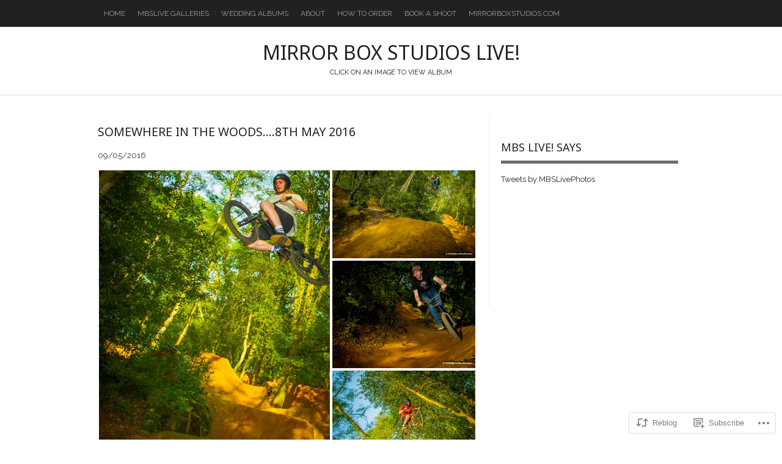

--- FILE ---
content_type: text/html; charset=UTF-8
request_url: https://mirrorboxstudioslive.com/2016/05/09/somewhere-in-the-woods-8th-may-2016/
body_size: 22316
content:
<!DOCTYPE html PUBLIC "-//W3C//DTD XHTML 1.0 Transitional//EN" "http://www.w3.org/TR/xhtml1/DTD/xhtml1-transitional.dtd">
<html lang="en">
<head>
<meta charset="UTF-8" />
<title>Somewhere in the woods&#8230;.8th May 2016 | Mirror Box Studios Live!</title>
<link rel="profile" href="http://gmpg.org/xfn/11" />
<link rel="pingback" href="https://mirrorboxstudioslive.com/xmlrpc.php" />
<script type="text/javascript">
  WebFontConfig = {"google":{"families":["Noto+Sans:r,i,b,bi:latin,latin-ext","Raleway:r,i,b,bi:latin,latin-ext"]},"api_url":"https:\/\/fonts-api.wp.com\/css"};
  (function() {
    var wf = document.createElement('script');
    wf.src = '/wp-content/plugins/custom-fonts/js/webfont.js';
    wf.type = 'text/javascript';
    wf.async = 'true';
    var s = document.getElementsByTagName('script')[0];
    s.parentNode.insertBefore(wf, s);
	})();
</script><style id="jetpack-custom-fonts-css">.wf-active #logo h1 a{font-style:normal;font-weight:normal}.wf-active #logo h1 a, .wf-active #logo h1{font-family:"Noto Sans",sans-serif;font-style:normal;font-weight:normal}.wf-active body{font-family:"Raleway",sans-serif}.wf-active .by-author{font-family:"Raleway",sans-serif}.wf-active #searchform #s, .wf-active #searchsubmit{font-family:"Raleway",sans-serif}.wf-active #comments input, .wf-active #comments textarea{font-family:"Raleway",sans-serif}.wf-active .gallery-caption, .wf-active .wp-caption-text{font-family:"Raleway",sans-serif}.wf-active .widget-area .widgets .widgettitle, .wf-active .widget-area .widgets .widgettitle a{font-style:normal;font-weight:normal}.wf-active .org-comment tbody th, .wf-active .post thead th, .wf-active .post tr th{font-weight:700;font-style:normal}.wf-active #comments-title, .wf-active #reply-title{font-style:normal;font-weight:normal}.wf-active .error-page .post h2{font-weight:normal;font-style:normal}.wf-active h1, .wf-active h2, .wf-active h3, .wf-active h4, .wf-active h5, .wf-active h6{font-family:"Noto Sans",sans-serif;font-style:normal;font-weight:normal}.wf-active h2{font-style:normal;font-weight:normal}</style>
<meta name='robots' content='max-image-preview:large' />

<!-- Async WordPress.com Remote Login -->
<script id="wpcom_remote_login_js">
var wpcom_remote_login_extra_auth = '';
function wpcom_remote_login_remove_dom_node_id( element_id ) {
	var dom_node = document.getElementById( element_id );
	if ( dom_node ) { dom_node.parentNode.removeChild( dom_node ); }
}
function wpcom_remote_login_remove_dom_node_classes( class_name ) {
	var dom_nodes = document.querySelectorAll( '.' + class_name );
	for ( var i = 0; i < dom_nodes.length; i++ ) {
		dom_nodes[ i ].parentNode.removeChild( dom_nodes[ i ] );
	}
}
function wpcom_remote_login_final_cleanup() {
	wpcom_remote_login_remove_dom_node_classes( "wpcom_remote_login_msg" );
	wpcom_remote_login_remove_dom_node_id( "wpcom_remote_login_key" );
	wpcom_remote_login_remove_dom_node_id( "wpcom_remote_login_validate" );
	wpcom_remote_login_remove_dom_node_id( "wpcom_remote_login_js" );
	wpcom_remote_login_remove_dom_node_id( "wpcom_request_access_iframe" );
	wpcom_remote_login_remove_dom_node_id( "wpcom_request_access_styles" );
}

// Watch for messages back from the remote login
window.addEventListener( "message", function( e ) {
	if ( e.origin === "https://r-login.wordpress.com" ) {
		var data = {};
		try {
			data = JSON.parse( e.data );
		} catch( e ) {
			wpcom_remote_login_final_cleanup();
			return;
		}

		if ( data.msg === 'LOGIN' ) {
			// Clean up the login check iframe
			wpcom_remote_login_remove_dom_node_id( "wpcom_remote_login_key" );

			var id_regex = new RegExp( /^[0-9]+$/ );
			var token_regex = new RegExp( /^.*|.*|.*$/ );
			if (
				token_regex.test( data.token )
				&& id_regex.test( data.wpcomid )
			) {
				// We have everything we need to ask for a login
				var script = document.createElement( "script" );
				script.setAttribute( "id", "wpcom_remote_login_validate" );
				script.src = '/remote-login.php?wpcom_remote_login=validate'
					+ '&wpcomid=' + data.wpcomid
					+ '&token=' + encodeURIComponent( data.token )
					+ '&host=' + window.location.protocol
					+ '//' + window.location.hostname
					+ '&postid=9364'
					+ '&is_singular=1';
				document.body.appendChild( script );
			}

			return;
		}

		// Safari ITP, not logged in, so redirect
		if ( data.msg === 'LOGIN-REDIRECT' ) {
			window.location = 'https://wordpress.com/log-in?redirect_to=' + window.location.href;
			return;
		}

		// Safari ITP, storage access failed, remove the request
		if ( data.msg === 'LOGIN-REMOVE' ) {
			var css_zap = 'html { -webkit-transition: margin-top 1s; transition: margin-top 1s; } /* 9001 */ html { margin-top: 0 !important; } * html body { margin-top: 0 !important; } @media screen and ( max-width: 782px ) { html { margin-top: 0 !important; } * html body { margin-top: 0 !important; } }';
			var style_zap = document.createElement( 'style' );
			style_zap.type = 'text/css';
			style_zap.appendChild( document.createTextNode( css_zap ) );
			document.body.appendChild( style_zap );

			var e = document.getElementById( 'wpcom_request_access_iframe' );
			e.parentNode.removeChild( e );

			document.cookie = 'wordpress_com_login_access=denied; path=/; max-age=31536000';

			return;
		}

		// Safari ITP
		if ( data.msg === 'REQUEST_ACCESS' ) {
			console.log( 'request access: safari' );

			// Check ITP iframe enable/disable knob
			if ( wpcom_remote_login_extra_auth !== 'safari_itp_iframe' ) {
				return;
			}

			// If we are in a "private window" there is no ITP.
			var private_window = false;
			try {
				var opendb = window.openDatabase( null, null, null, null );
			} catch( e ) {
				private_window = true;
			}

			if ( private_window ) {
				console.log( 'private window' );
				return;
			}

			var iframe = document.createElement( 'iframe' );
			iframe.id = 'wpcom_request_access_iframe';
			iframe.setAttribute( 'scrolling', 'no' );
			iframe.setAttribute( 'sandbox', 'allow-storage-access-by-user-activation allow-scripts allow-same-origin allow-top-navigation-by-user-activation' );
			iframe.src = 'https://r-login.wordpress.com/remote-login.php?wpcom_remote_login=request_access&origin=' + encodeURIComponent( data.origin ) + '&wpcomid=' + encodeURIComponent( data.wpcomid );

			var css = 'html { -webkit-transition: margin-top 1s; transition: margin-top 1s; } /* 9001 */ html { margin-top: 46px !important; } * html body { margin-top: 46px !important; } @media screen and ( max-width: 660px ) { html { margin-top: 71px !important; } * html body { margin-top: 71px !important; } #wpcom_request_access_iframe { display: block; height: 71px !important; } } #wpcom_request_access_iframe { border: 0px; height: 46px; position: fixed; top: 0; left: 0; width: 100%; min-width: 100%; z-index: 99999; background: #23282d; } ';

			var style = document.createElement( 'style' );
			style.type = 'text/css';
			style.id = 'wpcom_request_access_styles';
			style.appendChild( document.createTextNode( css ) );
			document.body.appendChild( style );

			document.body.appendChild( iframe );
		}

		if ( data.msg === 'DONE' ) {
			wpcom_remote_login_final_cleanup();
		}
	}
}, false );

// Inject the remote login iframe after the page has had a chance to load
// more critical resources
window.addEventListener( "DOMContentLoaded", function( e ) {
	var iframe = document.createElement( "iframe" );
	iframe.style.display = "none";
	iframe.setAttribute( "scrolling", "no" );
	iframe.setAttribute( "id", "wpcom_remote_login_key" );
	iframe.src = "https://r-login.wordpress.com/remote-login.php"
		+ "?wpcom_remote_login=key"
		+ "&origin=aHR0cHM6Ly9taXJyb3Jib3hzdHVkaW9zbGl2ZS5jb20%3D"
		+ "&wpcomid=52494189"
		+ "&time=" + Math.floor( Date.now() / 1000 );
	document.body.appendChild( iframe );
}, false );
</script>
<link rel='dns-prefetch' href='//s0.wp.com' />
<link rel="alternate" type="application/rss+xml" title="Mirror Box Studios Live! &raquo; Feed" href="https://mirrorboxstudioslive.com/feed/" />
<link rel="alternate" type="application/rss+xml" title="Mirror Box Studios Live! &raquo; Comments Feed" href="https://mirrorboxstudioslive.com/comments/feed/" />
<link rel="alternate" type="application/rss+xml" title="Mirror Box Studios Live! &raquo; Somewhere in the woods&#8230;.8th May&nbsp;2016 Comments Feed" href="https://mirrorboxstudioslive.com/2016/05/09/somewhere-in-the-woods-8th-may-2016/feed/" />
	<script type="text/javascript">
		/* <![CDATA[ */
		function addLoadEvent(func) {
			var oldonload = window.onload;
			if (typeof window.onload != 'function') {
				window.onload = func;
			} else {
				window.onload = function () {
					oldonload();
					func();
				}
			}
		}
		/* ]]> */
	</script>
	<link crossorigin='anonymous' rel='stylesheet' id='all-css-0-1' href='/_static/??-eJxtzEkKgDAMQNELWYNjcSGeRdog1Q7BpHh9UQRBXD74fDhImRQFo0DIinxeXGRYUWg222PgHCEkmz0y7OhnQasosXxUGuYC/o/ebfh+b135FMZKd02th77t1hMpiDR+&cssminify=yes' type='text/css' media='all' />
<style id='wp-emoji-styles-inline-css'>

	img.wp-smiley, img.emoji {
		display: inline !important;
		border: none !important;
		box-shadow: none !important;
		height: 1em !important;
		width: 1em !important;
		margin: 0 0.07em !important;
		vertical-align: -0.1em !important;
		background: none !important;
		padding: 0 !important;
	}
/*# sourceURL=wp-emoji-styles-inline-css */
</style>
<link crossorigin='anonymous' rel='stylesheet' id='all-css-2-1' href='/wp-content/plugins/gutenberg-core/v22.2.0/build/styles/block-library/style.css?m=1764855221i&cssminify=yes' type='text/css' media='all' />
<style id='wp-block-library-inline-css'>
.has-text-align-justify {
	text-align:justify;
}
.has-text-align-justify{text-align:justify;}

/*# sourceURL=wp-block-library-inline-css */
</style><style id='global-styles-inline-css'>
:root{--wp--preset--aspect-ratio--square: 1;--wp--preset--aspect-ratio--4-3: 4/3;--wp--preset--aspect-ratio--3-4: 3/4;--wp--preset--aspect-ratio--3-2: 3/2;--wp--preset--aspect-ratio--2-3: 2/3;--wp--preset--aspect-ratio--16-9: 16/9;--wp--preset--aspect-ratio--9-16: 9/16;--wp--preset--color--black: #000000;--wp--preset--color--cyan-bluish-gray: #abb8c3;--wp--preset--color--white: #ffffff;--wp--preset--color--pale-pink: #f78da7;--wp--preset--color--vivid-red: #cf2e2e;--wp--preset--color--luminous-vivid-orange: #ff6900;--wp--preset--color--luminous-vivid-amber: #fcb900;--wp--preset--color--light-green-cyan: #7bdcb5;--wp--preset--color--vivid-green-cyan: #00d084;--wp--preset--color--pale-cyan-blue: #8ed1fc;--wp--preset--color--vivid-cyan-blue: #0693e3;--wp--preset--color--vivid-purple: #9b51e0;--wp--preset--gradient--vivid-cyan-blue-to-vivid-purple: linear-gradient(135deg,rgb(6,147,227) 0%,rgb(155,81,224) 100%);--wp--preset--gradient--light-green-cyan-to-vivid-green-cyan: linear-gradient(135deg,rgb(122,220,180) 0%,rgb(0,208,130) 100%);--wp--preset--gradient--luminous-vivid-amber-to-luminous-vivid-orange: linear-gradient(135deg,rgb(252,185,0) 0%,rgb(255,105,0) 100%);--wp--preset--gradient--luminous-vivid-orange-to-vivid-red: linear-gradient(135deg,rgb(255,105,0) 0%,rgb(207,46,46) 100%);--wp--preset--gradient--very-light-gray-to-cyan-bluish-gray: linear-gradient(135deg,rgb(238,238,238) 0%,rgb(169,184,195) 100%);--wp--preset--gradient--cool-to-warm-spectrum: linear-gradient(135deg,rgb(74,234,220) 0%,rgb(151,120,209) 20%,rgb(207,42,186) 40%,rgb(238,44,130) 60%,rgb(251,105,98) 80%,rgb(254,248,76) 100%);--wp--preset--gradient--blush-light-purple: linear-gradient(135deg,rgb(255,206,236) 0%,rgb(152,150,240) 100%);--wp--preset--gradient--blush-bordeaux: linear-gradient(135deg,rgb(254,205,165) 0%,rgb(254,45,45) 50%,rgb(107,0,62) 100%);--wp--preset--gradient--luminous-dusk: linear-gradient(135deg,rgb(255,203,112) 0%,rgb(199,81,192) 50%,rgb(65,88,208) 100%);--wp--preset--gradient--pale-ocean: linear-gradient(135deg,rgb(255,245,203) 0%,rgb(182,227,212) 50%,rgb(51,167,181) 100%);--wp--preset--gradient--electric-grass: linear-gradient(135deg,rgb(202,248,128) 0%,rgb(113,206,126) 100%);--wp--preset--gradient--midnight: linear-gradient(135deg,rgb(2,3,129) 0%,rgb(40,116,252) 100%);--wp--preset--font-size--small: 13px;--wp--preset--font-size--medium: 20px;--wp--preset--font-size--large: 36px;--wp--preset--font-size--x-large: 42px;--wp--preset--font-family--albert-sans: 'Albert Sans', sans-serif;--wp--preset--font-family--alegreya: Alegreya, serif;--wp--preset--font-family--arvo: Arvo, serif;--wp--preset--font-family--bodoni-moda: 'Bodoni Moda', serif;--wp--preset--font-family--bricolage-grotesque: 'Bricolage Grotesque', sans-serif;--wp--preset--font-family--cabin: Cabin, sans-serif;--wp--preset--font-family--chivo: Chivo, sans-serif;--wp--preset--font-family--commissioner: Commissioner, sans-serif;--wp--preset--font-family--cormorant: Cormorant, serif;--wp--preset--font-family--courier-prime: 'Courier Prime', monospace;--wp--preset--font-family--crimson-pro: 'Crimson Pro', serif;--wp--preset--font-family--dm-mono: 'DM Mono', monospace;--wp--preset--font-family--dm-sans: 'DM Sans', sans-serif;--wp--preset--font-family--dm-serif-display: 'DM Serif Display', serif;--wp--preset--font-family--domine: Domine, serif;--wp--preset--font-family--eb-garamond: 'EB Garamond', serif;--wp--preset--font-family--epilogue: Epilogue, sans-serif;--wp--preset--font-family--fahkwang: Fahkwang, sans-serif;--wp--preset--font-family--figtree: Figtree, sans-serif;--wp--preset--font-family--fira-sans: 'Fira Sans', sans-serif;--wp--preset--font-family--fjalla-one: 'Fjalla One', sans-serif;--wp--preset--font-family--fraunces: Fraunces, serif;--wp--preset--font-family--gabarito: Gabarito, system-ui;--wp--preset--font-family--ibm-plex-mono: 'IBM Plex Mono', monospace;--wp--preset--font-family--ibm-plex-sans: 'IBM Plex Sans', sans-serif;--wp--preset--font-family--ibarra-real-nova: 'Ibarra Real Nova', serif;--wp--preset--font-family--instrument-serif: 'Instrument Serif', serif;--wp--preset--font-family--inter: Inter, sans-serif;--wp--preset--font-family--josefin-sans: 'Josefin Sans', sans-serif;--wp--preset--font-family--jost: Jost, sans-serif;--wp--preset--font-family--libre-baskerville: 'Libre Baskerville', serif;--wp--preset--font-family--libre-franklin: 'Libre Franklin', sans-serif;--wp--preset--font-family--literata: Literata, serif;--wp--preset--font-family--lora: Lora, serif;--wp--preset--font-family--merriweather: Merriweather, serif;--wp--preset--font-family--montserrat: Montserrat, sans-serif;--wp--preset--font-family--newsreader: Newsreader, serif;--wp--preset--font-family--noto-sans-mono: 'Noto Sans Mono', sans-serif;--wp--preset--font-family--nunito: Nunito, sans-serif;--wp--preset--font-family--open-sans: 'Open Sans', sans-serif;--wp--preset--font-family--overpass: Overpass, sans-serif;--wp--preset--font-family--pt-serif: 'PT Serif', serif;--wp--preset--font-family--petrona: Petrona, serif;--wp--preset--font-family--piazzolla: Piazzolla, serif;--wp--preset--font-family--playfair-display: 'Playfair Display', serif;--wp--preset--font-family--plus-jakarta-sans: 'Plus Jakarta Sans', sans-serif;--wp--preset--font-family--poppins: Poppins, sans-serif;--wp--preset--font-family--raleway: Raleway, sans-serif;--wp--preset--font-family--roboto: Roboto, sans-serif;--wp--preset--font-family--roboto-slab: 'Roboto Slab', serif;--wp--preset--font-family--rubik: Rubik, sans-serif;--wp--preset--font-family--rufina: Rufina, serif;--wp--preset--font-family--sora: Sora, sans-serif;--wp--preset--font-family--source-sans-3: 'Source Sans 3', sans-serif;--wp--preset--font-family--source-serif-4: 'Source Serif 4', serif;--wp--preset--font-family--space-mono: 'Space Mono', monospace;--wp--preset--font-family--syne: Syne, sans-serif;--wp--preset--font-family--texturina: Texturina, serif;--wp--preset--font-family--urbanist: Urbanist, sans-serif;--wp--preset--font-family--work-sans: 'Work Sans', sans-serif;--wp--preset--spacing--20: 0.44rem;--wp--preset--spacing--30: 0.67rem;--wp--preset--spacing--40: 1rem;--wp--preset--spacing--50: 1.5rem;--wp--preset--spacing--60: 2.25rem;--wp--preset--spacing--70: 3.38rem;--wp--preset--spacing--80: 5.06rem;--wp--preset--shadow--natural: 6px 6px 9px rgba(0, 0, 0, 0.2);--wp--preset--shadow--deep: 12px 12px 50px rgba(0, 0, 0, 0.4);--wp--preset--shadow--sharp: 6px 6px 0px rgba(0, 0, 0, 0.2);--wp--preset--shadow--outlined: 6px 6px 0px -3px rgb(255, 255, 255), 6px 6px rgb(0, 0, 0);--wp--preset--shadow--crisp: 6px 6px 0px rgb(0, 0, 0);}:where(.is-layout-flex){gap: 0.5em;}:where(.is-layout-grid){gap: 0.5em;}body .is-layout-flex{display: flex;}.is-layout-flex{flex-wrap: wrap;align-items: center;}.is-layout-flex > :is(*, div){margin: 0;}body .is-layout-grid{display: grid;}.is-layout-grid > :is(*, div){margin: 0;}:where(.wp-block-columns.is-layout-flex){gap: 2em;}:where(.wp-block-columns.is-layout-grid){gap: 2em;}:where(.wp-block-post-template.is-layout-flex){gap: 1.25em;}:where(.wp-block-post-template.is-layout-grid){gap: 1.25em;}.has-black-color{color: var(--wp--preset--color--black) !important;}.has-cyan-bluish-gray-color{color: var(--wp--preset--color--cyan-bluish-gray) !important;}.has-white-color{color: var(--wp--preset--color--white) !important;}.has-pale-pink-color{color: var(--wp--preset--color--pale-pink) !important;}.has-vivid-red-color{color: var(--wp--preset--color--vivid-red) !important;}.has-luminous-vivid-orange-color{color: var(--wp--preset--color--luminous-vivid-orange) !important;}.has-luminous-vivid-amber-color{color: var(--wp--preset--color--luminous-vivid-amber) !important;}.has-light-green-cyan-color{color: var(--wp--preset--color--light-green-cyan) !important;}.has-vivid-green-cyan-color{color: var(--wp--preset--color--vivid-green-cyan) !important;}.has-pale-cyan-blue-color{color: var(--wp--preset--color--pale-cyan-blue) !important;}.has-vivid-cyan-blue-color{color: var(--wp--preset--color--vivid-cyan-blue) !important;}.has-vivid-purple-color{color: var(--wp--preset--color--vivid-purple) !important;}.has-black-background-color{background-color: var(--wp--preset--color--black) !important;}.has-cyan-bluish-gray-background-color{background-color: var(--wp--preset--color--cyan-bluish-gray) !important;}.has-white-background-color{background-color: var(--wp--preset--color--white) !important;}.has-pale-pink-background-color{background-color: var(--wp--preset--color--pale-pink) !important;}.has-vivid-red-background-color{background-color: var(--wp--preset--color--vivid-red) !important;}.has-luminous-vivid-orange-background-color{background-color: var(--wp--preset--color--luminous-vivid-orange) !important;}.has-luminous-vivid-amber-background-color{background-color: var(--wp--preset--color--luminous-vivid-amber) !important;}.has-light-green-cyan-background-color{background-color: var(--wp--preset--color--light-green-cyan) !important;}.has-vivid-green-cyan-background-color{background-color: var(--wp--preset--color--vivid-green-cyan) !important;}.has-pale-cyan-blue-background-color{background-color: var(--wp--preset--color--pale-cyan-blue) !important;}.has-vivid-cyan-blue-background-color{background-color: var(--wp--preset--color--vivid-cyan-blue) !important;}.has-vivid-purple-background-color{background-color: var(--wp--preset--color--vivid-purple) !important;}.has-black-border-color{border-color: var(--wp--preset--color--black) !important;}.has-cyan-bluish-gray-border-color{border-color: var(--wp--preset--color--cyan-bluish-gray) !important;}.has-white-border-color{border-color: var(--wp--preset--color--white) !important;}.has-pale-pink-border-color{border-color: var(--wp--preset--color--pale-pink) !important;}.has-vivid-red-border-color{border-color: var(--wp--preset--color--vivid-red) !important;}.has-luminous-vivid-orange-border-color{border-color: var(--wp--preset--color--luminous-vivid-orange) !important;}.has-luminous-vivid-amber-border-color{border-color: var(--wp--preset--color--luminous-vivid-amber) !important;}.has-light-green-cyan-border-color{border-color: var(--wp--preset--color--light-green-cyan) !important;}.has-vivid-green-cyan-border-color{border-color: var(--wp--preset--color--vivid-green-cyan) !important;}.has-pale-cyan-blue-border-color{border-color: var(--wp--preset--color--pale-cyan-blue) !important;}.has-vivid-cyan-blue-border-color{border-color: var(--wp--preset--color--vivid-cyan-blue) !important;}.has-vivid-purple-border-color{border-color: var(--wp--preset--color--vivid-purple) !important;}.has-vivid-cyan-blue-to-vivid-purple-gradient-background{background: var(--wp--preset--gradient--vivid-cyan-blue-to-vivid-purple) !important;}.has-light-green-cyan-to-vivid-green-cyan-gradient-background{background: var(--wp--preset--gradient--light-green-cyan-to-vivid-green-cyan) !important;}.has-luminous-vivid-amber-to-luminous-vivid-orange-gradient-background{background: var(--wp--preset--gradient--luminous-vivid-amber-to-luminous-vivid-orange) !important;}.has-luminous-vivid-orange-to-vivid-red-gradient-background{background: var(--wp--preset--gradient--luminous-vivid-orange-to-vivid-red) !important;}.has-very-light-gray-to-cyan-bluish-gray-gradient-background{background: var(--wp--preset--gradient--very-light-gray-to-cyan-bluish-gray) !important;}.has-cool-to-warm-spectrum-gradient-background{background: var(--wp--preset--gradient--cool-to-warm-spectrum) !important;}.has-blush-light-purple-gradient-background{background: var(--wp--preset--gradient--blush-light-purple) !important;}.has-blush-bordeaux-gradient-background{background: var(--wp--preset--gradient--blush-bordeaux) !important;}.has-luminous-dusk-gradient-background{background: var(--wp--preset--gradient--luminous-dusk) !important;}.has-pale-ocean-gradient-background{background: var(--wp--preset--gradient--pale-ocean) !important;}.has-electric-grass-gradient-background{background: var(--wp--preset--gradient--electric-grass) !important;}.has-midnight-gradient-background{background: var(--wp--preset--gradient--midnight) !important;}.has-small-font-size{font-size: var(--wp--preset--font-size--small) !important;}.has-medium-font-size{font-size: var(--wp--preset--font-size--medium) !important;}.has-large-font-size{font-size: var(--wp--preset--font-size--large) !important;}.has-x-large-font-size{font-size: var(--wp--preset--font-size--x-large) !important;}.has-albert-sans-font-family{font-family: var(--wp--preset--font-family--albert-sans) !important;}.has-alegreya-font-family{font-family: var(--wp--preset--font-family--alegreya) !important;}.has-arvo-font-family{font-family: var(--wp--preset--font-family--arvo) !important;}.has-bodoni-moda-font-family{font-family: var(--wp--preset--font-family--bodoni-moda) !important;}.has-bricolage-grotesque-font-family{font-family: var(--wp--preset--font-family--bricolage-grotesque) !important;}.has-cabin-font-family{font-family: var(--wp--preset--font-family--cabin) !important;}.has-chivo-font-family{font-family: var(--wp--preset--font-family--chivo) !important;}.has-commissioner-font-family{font-family: var(--wp--preset--font-family--commissioner) !important;}.has-cormorant-font-family{font-family: var(--wp--preset--font-family--cormorant) !important;}.has-courier-prime-font-family{font-family: var(--wp--preset--font-family--courier-prime) !important;}.has-crimson-pro-font-family{font-family: var(--wp--preset--font-family--crimson-pro) !important;}.has-dm-mono-font-family{font-family: var(--wp--preset--font-family--dm-mono) !important;}.has-dm-sans-font-family{font-family: var(--wp--preset--font-family--dm-sans) !important;}.has-dm-serif-display-font-family{font-family: var(--wp--preset--font-family--dm-serif-display) !important;}.has-domine-font-family{font-family: var(--wp--preset--font-family--domine) !important;}.has-eb-garamond-font-family{font-family: var(--wp--preset--font-family--eb-garamond) !important;}.has-epilogue-font-family{font-family: var(--wp--preset--font-family--epilogue) !important;}.has-fahkwang-font-family{font-family: var(--wp--preset--font-family--fahkwang) !important;}.has-figtree-font-family{font-family: var(--wp--preset--font-family--figtree) !important;}.has-fira-sans-font-family{font-family: var(--wp--preset--font-family--fira-sans) !important;}.has-fjalla-one-font-family{font-family: var(--wp--preset--font-family--fjalla-one) !important;}.has-fraunces-font-family{font-family: var(--wp--preset--font-family--fraunces) !important;}.has-gabarito-font-family{font-family: var(--wp--preset--font-family--gabarito) !important;}.has-ibm-plex-mono-font-family{font-family: var(--wp--preset--font-family--ibm-plex-mono) !important;}.has-ibm-plex-sans-font-family{font-family: var(--wp--preset--font-family--ibm-plex-sans) !important;}.has-ibarra-real-nova-font-family{font-family: var(--wp--preset--font-family--ibarra-real-nova) !important;}.has-instrument-serif-font-family{font-family: var(--wp--preset--font-family--instrument-serif) !important;}.has-inter-font-family{font-family: var(--wp--preset--font-family--inter) !important;}.has-josefin-sans-font-family{font-family: var(--wp--preset--font-family--josefin-sans) !important;}.has-jost-font-family{font-family: var(--wp--preset--font-family--jost) !important;}.has-libre-baskerville-font-family{font-family: var(--wp--preset--font-family--libre-baskerville) !important;}.has-libre-franklin-font-family{font-family: var(--wp--preset--font-family--libre-franklin) !important;}.has-literata-font-family{font-family: var(--wp--preset--font-family--literata) !important;}.has-lora-font-family{font-family: var(--wp--preset--font-family--lora) !important;}.has-merriweather-font-family{font-family: var(--wp--preset--font-family--merriweather) !important;}.has-montserrat-font-family{font-family: var(--wp--preset--font-family--montserrat) !important;}.has-newsreader-font-family{font-family: var(--wp--preset--font-family--newsreader) !important;}.has-noto-sans-mono-font-family{font-family: var(--wp--preset--font-family--noto-sans-mono) !important;}.has-nunito-font-family{font-family: var(--wp--preset--font-family--nunito) !important;}.has-open-sans-font-family{font-family: var(--wp--preset--font-family--open-sans) !important;}.has-overpass-font-family{font-family: var(--wp--preset--font-family--overpass) !important;}.has-pt-serif-font-family{font-family: var(--wp--preset--font-family--pt-serif) !important;}.has-petrona-font-family{font-family: var(--wp--preset--font-family--petrona) !important;}.has-piazzolla-font-family{font-family: var(--wp--preset--font-family--piazzolla) !important;}.has-playfair-display-font-family{font-family: var(--wp--preset--font-family--playfair-display) !important;}.has-plus-jakarta-sans-font-family{font-family: var(--wp--preset--font-family--plus-jakarta-sans) !important;}.has-poppins-font-family{font-family: var(--wp--preset--font-family--poppins) !important;}.has-raleway-font-family{font-family: var(--wp--preset--font-family--raleway) !important;}.has-roboto-font-family{font-family: var(--wp--preset--font-family--roboto) !important;}.has-roboto-slab-font-family{font-family: var(--wp--preset--font-family--roboto-slab) !important;}.has-rubik-font-family{font-family: var(--wp--preset--font-family--rubik) !important;}.has-rufina-font-family{font-family: var(--wp--preset--font-family--rufina) !important;}.has-sora-font-family{font-family: var(--wp--preset--font-family--sora) !important;}.has-source-sans-3-font-family{font-family: var(--wp--preset--font-family--source-sans-3) !important;}.has-source-serif-4-font-family{font-family: var(--wp--preset--font-family--source-serif-4) !important;}.has-space-mono-font-family{font-family: var(--wp--preset--font-family--space-mono) !important;}.has-syne-font-family{font-family: var(--wp--preset--font-family--syne) !important;}.has-texturina-font-family{font-family: var(--wp--preset--font-family--texturina) !important;}.has-urbanist-font-family{font-family: var(--wp--preset--font-family--urbanist) !important;}.has-work-sans-font-family{font-family: var(--wp--preset--font-family--work-sans) !important;}
/*# sourceURL=global-styles-inline-css */
</style>

<style id='classic-theme-styles-inline-css'>
/*! This file is auto-generated */
.wp-block-button__link{color:#fff;background-color:#32373c;border-radius:9999px;box-shadow:none;text-decoration:none;padding:calc(.667em + 2px) calc(1.333em + 2px);font-size:1.125em}.wp-block-file__button{background:#32373c;color:#fff;text-decoration:none}
/*# sourceURL=/wp-includes/css/classic-themes.min.css */
</style>
<link crossorigin='anonymous' rel='stylesheet' id='all-css-4-1' href='/_static/??-eJyNzT0OwjAMhuELYayqFT8D4ixNsMAoTqzYUdXbE+gIA4uHT+8j46IQS3bKjtJAU7tzNoylUt9FZ8deCN14pkTSs3002+Fvtmg3EIJWMoN+hZuAPzq0L7fNqC2gV/aSIbETmq+J/o05xw3A5/WbXeUyHKfhcB7H6fR8AWlvU2g=&cssminify=yes' type='text/css' media='all' />
<style id='jetpack_facebook_likebox-inline-css'>
.widget_facebook_likebox {
	overflow: hidden;
}

/*# sourceURL=/wp-content/mu-plugins/jetpack-plugin/sun/modules/widgets/facebook-likebox/style.css */
</style>
<link crossorigin='anonymous' rel='stylesheet' id='all-css-6-1' href='/_static/??-eJzTLy/QTc7PK0nNK9HPLdUtyClNz8wr1i9KTcrJTwcy0/WTi5G5ekCujj52Temp+bo5+cmJJZn5eSgc3bScxMwikFb7XFtDE1NLExMLc0OTLACohS2q&cssminify=yes' type='text/css' media='all' />
<link crossorigin='anonymous' rel='stylesheet' id='print-css-7-1' href='/wp-content/mu-plugins/global-print/global-print.css?m=1465851035i&cssminify=yes' type='text/css' media='print' />
<style id='jetpack-global-styles-frontend-style-inline-css'>
:root { --font-headings: unset; --font-base: unset; --font-headings-default: -apple-system,BlinkMacSystemFont,"Segoe UI",Roboto,Oxygen-Sans,Ubuntu,Cantarell,"Helvetica Neue",sans-serif; --font-base-default: -apple-system,BlinkMacSystemFont,"Segoe UI",Roboto,Oxygen-Sans,Ubuntu,Cantarell,"Helvetica Neue",sans-serif;}
/*# sourceURL=jetpack-global-styles-frontend-style-inline-css */
</style>
<link crossorigin='anonymous' rel='stylesheet' id='all-css-10-1' href='/_static/??-eJyNjcsKAjEMRX/IGtQZBxfip0hMS9sxTYppGfx7H7gRN+7ugcs5sFRHKi1Ig9Jd5R6zGMyhVaTrh8G6QFHfORhYwlvw6P39PbPENZmt4G/ROQuBKWVkxxrVvuBH1lIoz2waILJekF+HUzlupnG3nQ77YZwfuRJIaQ==&cssminify=yes' type='text/css' media='all' />
<script type="text/javascript" id="jetpack_related-posts-js-extra">
/* <![CDATA[ */
var related_posts_js_options = {"post_heading":"h4"};
//# sourceURL=jetpack_related-posts-js-extra
/* ]]> */
</script>
<script type="text/javascript" id="wpcom-actionbar-placeholder-js-extra">
/* <![CDATA[ */
var actionbardata = {"siteID":"52494189","postID":"9364","siteURL":"https://mirrorboxstudioslive.com","xhrURL":"https://mirrorboxstudioslive.com/wp-admin/admin-ajax.php","nonce":"7d8df276ec","isLoggedIn":"","statusMessage":"","subsEmailDefault":"instantly","proxyScriptUrl":"https://s0.wp.com/wp-content/js/wpcom-proxy-request.js?m=1513050504i&amp;ver=20211021","shortlink":"https://wp.me/p3yg8t-2r2","i18n":{"followedText":"New posts from this site will now appear in your \u003Ca href=\"https://wordpress.com/reader\"\u003EReader\u003C/a\u003E","foldBar":"Collapse this bar","unfoldBar":"Expand this bar","shortLinkCopied":"Shortlink copied to clipboard."}};
//# sourceURL=wpcom-actionbar-placeholder-js-extra
/* ]]> */
</script>
<script type="text/javascript" id="jetpack-mu-wpcom-settings-js-before">
/* <![CDATA[ */
var JETPACK_MU_WPCOM_SETTINGS = {"assetsUrl":"https://s0.wp.com/wp-content/mu-plugins/jetpack-mu-wpcom-plugin/sun/jetpack_vendor/automattic/jetpack-mu-wpcom/src/build/"};
//# sourceURL=jetpack-mu-wpcom-settings-js-before
/* ]]> */
</script>
<script crossorigin='anonymous' type='text/javascript'  src='/_static/??-eJx1jcEOwiAQRH9IunJo2ovxU0yFTQPCguyS2r8XE0zqwdNkMi9vYMvKJBIkgVhVDnV1xOBR8mIevQNXgpsjA/fqgoWCYRG0KicW/m1DdDR4PsHB6xsTROWSXvt3a7JQLfJn9M+KZe9xFPyFVHRraacdvsaLnsbxrPU0z/4NC+ROAA=='></script>
<script type="text/javascript" id="rlt-proxy-js-after">
/* <![CDATA[ */
	rltInitialize( {"token":null,"iframeOrigins":["https:\/\/widgets.wp.com"]} );
//# sourceURL=rlt-proxy-js-after
/* ]]> */
</script>
<link rel="EditURI" type="application/rsd+xml" title="RSD" href="https://mirrorboxstudioslive.wordpress.com/xmlrpc.php?rsd" />
<meta name="generator" content="WordPress.com" />
<link rel="canonical" href="https://mirrorboxstudioslive.com/2016/05/09/somewhere-in-the-woods-8th-may-2016/" />
<link rel='shortlink' href='https://wp.me/p3yg8t-2r2' />
<link rel="alternate" type="application/json+oembed" href="https://public-api.wordpress.com/oembed/?format=json&amp;url=https%3A%2F%2Fmirrorboxstudioslive.com%2F2016%2F05%2F09%2Fsomewhere-in-the-woods-8th-may-2016%2F&amp;for=wpcom-auto-discovery" /><link rel="alternate" type="application/xml+oembed" href="https://public-api.wordpress.com/oembed/?format=xml&amp;url=https%3A%2F%2Fmirrorboxstudioslive.com%2F2016%2F05%2F09%2Fsomewhere-in-the-woods-8th-may-2016%2F&amp;for=wpcom-auto-discovery" />
<!-- Jetpack Open Graph Tags -->
<meta property="og:type" content="article" />
<meta property="og:title" content="Somewhere in the woods&#8230;.8th May 2016" />
<meta property="og:url" content="https://mirrorboxstudioslive.com/2016/05/09/somewhere-in-the-woods-8th-may-2016/" />
<meta property="og:description" content="Visit the post for more." />
<meta property="article:published_time" content="2016-05-08T23:36:28+00:00" />
<meta property="article:modified_time" content="2016-05-08T23:39:19+00:00" />
<meta property="og:site_name" content="Mirror Box Studios Live!" />
<meta property="og:image" content="https://mirrorboxstudioslive.com/wp-content/uploads/2016/05/bmx-dirt-jumps-08-05-16-1991-c2a9ngs-mbs.jpg" />
<meta property="og:image:width" content="620" />
<meta property="og:image:height" content="465" />
<meta property="og:image:alt" content="" />
<meta property="og:locale" content="en_US" />
<meta property="article:publisher" content="https://www.facebook.com/WordPresscom" />
<meta name="twitter:creator" content="@MBSLivePhotos" />
<meta name="twitter:site" content="@MBSLivePhotos" />
<meta name="twitter:text:title" content="Somewhere in the woods&#8230;.8th May&nbsp;2016" />
<meta name="twitter:image" content="https://mirrorboxstudioslive.com/wp-content/uploads/2016/05/bmx-dirt-jumps-08-05-16-1991-c2a9ngs-mbs.jpg?w=640" />
<meta name="twitter:card" content="summary_large_image" />
<meta name="twitter:description" content="Post by @MBSLivePhotos." />

<!-- End Jetpack Open Graph Tags -->
<link rel="shortcut icon" type="image/x-icon" href="https://secure.gravatar.com/blavatar/e7294426df09f23318793fbec7cbc185daac759346d72bf610f704ca65c0816c?s=32" sizes="16x16" />
<link rel="icon" type="image/x-icon" href="https://secure.gravatar.com/blavatar/e7294426df09f23318793fbec7cbc185daac759346d72bf610f704ca65c0816c?s=32" sizes="16x16" />
<link rel="apple-touch-icon" href="https://secure.gravatar.com/blavatar/e7294426df09f23318793fbec7cbc185daac759346d72bf610f704ca65c0816c?s=114" />
<link rel='openid.server' href='https://mirrorboxstudioslive.com/?openidserver=1' />
<link rel='openid.delegate' href='https://mirrorboxstudioslive.com/' />
<link rel="search" type="application/opensearchdescription+xml" href="https://mirrorboxstudioslive.com/osd.xml" title="Mirror Box Studios Live!" />
<link rel="search" type="application/opensearchdescription+xml" href="https://s1.wp.com/opensearch.xml" title="WordPress.com" />
<meta name="theme-color" content="#ffffff" />
		<style id="wpcom-hotfix-masterbar-style">
			@media screen and (min-width: 783px) {
				#wpadminbar .quicklinks li#wp-admin-bar-my-account.with-avatar > a img {
					margin-top: 5px;
				}
			}
		</style>
		
	
<style type="text/css" id="custom-background-css">
body.custom-background { background-color: #ffffff; }
</style>
	<style type="text/css" id="custom-colors-css">	.post table,
	.org-comment table,
	.post tr th, .post thead th,
	.org-comment tbody th {
		background-image: none;
	}
.lay1 > div .post-content { color: #6D6D6D;}
#posts, .widget-area .widgets ul li a { color: #6D6D6D;}
body { color: #6D6D6D;}
#access ul ul a:hover, #access ul ul :hover > a { background-color: #f6f6f6;}
#access ul ul a:hover, #access ul ul :hover > a { background-color: rgba( 246, 246, 246, 0.8 );}
.archive-title { color: #6B6B6B;}
.lay1 > div .read-more, .amp-page, .amp-next, .amp-prev, .page-numbers { color: #5B5B5B;}
.lay1 > div:hover .read-more, .page-numbers:hover { color: #707070;}
#access li:hover > a { color: #FFFFFF;}
#access ul ul a { color: #FFFFFF;}
.post tr th, .post thead th, .org-comment tbody th { background-color: #ffffff;}
.post tr th, .post thead th, .org-comment tbody th { background-color: rgba( 255, 255, 255, 0.2 );}
#access a { color: #9E9E9E;}
#access .current-menu-item > a, #access .current-menu-ancestor > a, #access .current_page_item > a, #access .current_page_ancestor > a { color: #F7F7F7;}
#posts .post-content .post-foot a, #posts .post-content .post-foot { color: #6D6D6D;}
.lay1 > div:hover .read-more, .page-numbers:hover { background-color: #cccccc;}
.lay1 > div:hover .read-more, .page-numbers:hover { background-color: rgba( 204, 204, 204, 0.5 );}
.sticky { background-color: #fafafa;}
.sticky { background-color: rgba( 250, 250, 250, 0.15 );}
.site-midrow { background-color: #f4f4f4;}
.site-midrow { background-color: rgba( 244, 244, 244, 0.7 );}
.post table, .org-comment table { background-color: #f4f4f4;}
.post table, .org-comment table { background-color: rgba( 244, 244, 244, 0.2 );}
.site-footer, .site-footer .widget ul li a, .site-footer .widget a { color: #979797;}
.site-midrow .widgets .widget ul li a, .site-midrow .widgets .widget a, .site-midrow { color: #3A3A3A;}
.widget-area .widgets .widgettitle, .widget-area .widgets .widgettitle a { border-color: #6D6D6D;}
ol.commentlist li.bypostauthor div.comment, ol.commentlist li.bypostauthor li.bypostauthor div.comment, ol.commentlist li.bypostauthor li.bypostauthor li.bypostauthor div.comment { border-color: #d8d8d8;}
ol.commentlist li.bypostauthor div.comment, ol.commentlist li.bypostauthor li.bypostauthor div.comment, ol.commentlist li.bypostauthor li.bypostauthor li.bypostauthor div.comment { border-color: rgba( 216, 216, 216, 0.15 );}
.desc { color: #171717;}
.site-footer .widget ul li { border-color: #1c1c1c;}
.site-footer .widget ul li { border-color: rgba( 28, 28, 28, 0.2 );}
#reply-title, #comments-title { color: #333333;}
body { background-color: #FFFFFF;}
.site-footer .widgets .widgettitle, .site-footer .widgets .widgettitle a { color: #FFFFFF;}
.site-footer .widget a:hover { color: #FFFFFF;}
#copyright a { color: #FFFFFF;}
.widgets .widget_akismet a, .site-footer .widgets .widget_twitter ul li a, .site-footer .widget_authors strong, .site-footer .widgets .widget_recent_comments a { color: #FFFFFF;}
.lay1 > div, #posts .post-content, #header { border-color: #E0E0E0;}
ol.commentlist li.bypostauthor div.comment, ol.commentlist li.bypostauthor li.bypostauthor div.comment, ol.commentlist li.bypostauthor li.bypostauthor li.bypostauthor div.comment { background-color: #F7F7F7;}
.lay1 > div .read-more { background-color: #dfdfdf;}
.widget-area .widgets .widgettitle, .widget-area .widgets .widgettitle a { color: #6D6D6D;}
.amp-page, .amp-next, .amp-prev, .page-numbers { background-color: #dfdfdf;}
#masthead, #access ul ul, #comments .form-submit input, #comments .form-submit input:hover, .site-footer { background-color: #212121;}
#logo h1 a { color: #212121;}
.widget-area .widgets .widgettitle, .widget-area .widgets .widgettitle a { color: #212121;}
#posts .postitle, #posts .postitle a { color: #212121;}
a, .post-wrap a, .by-author a, #posts .post-content .post-foot a { color: #333333;}
.lay1 > div .postitle a { color: #222230;}
.site-midrow .widgettitle, .site-midrow .widgettitle a { color: #222230;}
#posts .post-content .post-cat a, #posts .post-content .post-tag a { color: #222230;}
.nav-previous a, .nav-next a { color: #222230;}
.widget-area .widgets .widget_twitter a, .widget-area .widgets .widget_recent_comments a, .widget-area .widget_authors strong { color: #222230;}
</style>
<link crossorigin='anonymous' rel='stylesheet' id='all-css-0-3' href='/_static/??-eJydzNEKwjAMheEXsoapc+xCfBSpWRjd0rQ0DWNvL8LmpYiX/+HwwZIdJqkkFaK5zDYGUZioZo/z1qAm8AiC8OSEs4IuIVM5ouoBfgZiGoxJAX1JpsSfzz786dXANLjRM1NZv9Xbv8db07XnU9dfL+30AlHOX2M=&cssminify=yes' type='text/css' media='all' />
</head>
<body class="wp-singular post-template-default single single-post postid-9364 single-format-gallery custom-background wp-theme-pubtriton-lite customizer-styles-applied single-author chrome jetpack-reblog-enabled custom-colors">

	<div id="masthead">
				<div class="container">
			<div id="access">
				<div class="menu-mbs-container"><ul id="menu-mbs" class="menu"><li id="menu-item-159" class="menu-item menu-item-type-custom menu-item-object-custom menu-item-home menu-item-159"><a href="https://mirrorboxstudioslive.com/">Home</a></li>
<li id="menu-item-156" class="menu-item menu-item-type-post_type menu-item-object-page menu-item-156"><a href="https://mirrorboxstudioslive.com/galleries/">MBSLive Galleries</a></li>
<li id="menu-item-5923" class="menu-item menu-item-type-post_type menu-item-object-page menu-item-5923"><a href="https://mirrorboxstudioslive.com/wedding-images/">Wedding Albums</a></li>
<li id="menu-item-158" class="menu-item menu-item-type-post_type menu-item-object-page menu-item-158"><a href="https://mirrorboxstudioslive.com/about/">About</a></li>
<li id="menu-item-2204" class="menu-item menu-item-type-post_type menu-item-object-page menu-item-2204"><a href="https://mirrorboxstudioslive.com/how-to-order/">How to Order</a></li>
<li id="menu-item-2205" class="menu-item menu-item-type-post_type menu-item-object-page menu-item-2205"><a href="https://mirrorboxstudioslive.com/book-a-shoot/">Book A Shoot</a></li>
<li id="menu-item-2579" class="menu-item menu-item-type-custom menu-item-object-custom menu-item-2579"><a href="http://www.mirrorboxstudios.com">MirrorBoxStudios.com</a></li>
</ul></div>			</div><!-- #access -->
		</div><!-- .container -->
	</div><!-- #masthead -->

	<div id="header">
		<div class="container">
						<div id="logo">
				<h1>
					<a href="https://mirrorboxstudioslive.com/">Mirror Box Studios Live!</a>
				</h1>
				<div class="desc">
					Click on an image to view Album				</div><!-- .desc -->
			</div><!-- #logo -->
		</div><!-- .container -->
	</div><!-- #header -->
<div class="container">
	<div id="posts" class="single-page-post">
		<div class="post-wrap">
			
				<div id="post-9364" class="post-9364 post type-post status-publish format-gallery has-post-thumbnail hentry category-bmx-2 tag-bmx post_format-post-format-gallery">
					<div class="post-content">

						<h2 class="postitle">
							Somewhere in the woods&#8230;.8th May&nbsp;2016						</h2><!-- .postitle -->

						<div class="single-metainfo">
							<a href="https://mirrorboxstudioslive.com/2016/05/09/somewhere-in-the-woods-8th-may-2016/" title="00:36" rel="bookmark"><time class="entry-date" datetime="2016-05-09T00:36:28+01:00" pubdate>09/05/2016</time></a> 						</div><!-- .single-metainfo -->

						<div class="tiled-gallery type-rectangular tiled-gallery-unresized" data-original-width="620" data-carousel-extra='{&quot;blog_id&quot;:52494189,&quot;permalink&quot;:&quot;https:\/\/mirrorboxstudioslive.com\/2016\/05\/09\/somewhere-in-the-woods-8th-may-2016\/&quot;,&quot;likes_blog_id&quot;:52494189}' itemscope itemtype="http://schema.org/ImageGallery" > <div class="gallery-row" style="width: 620px; height: 508px;" data-original-width="620" data-original-height="508" > <div class="gallery-group images-1" style="width: 382px; height: 508px;" data-original-width="382" data-original-height="508" > <div class="tiled-gallery-item tiled-gallery-item-large" itemprop="associatedMedia" itemscope itemtype="http://schema.org/ImageObject"> <a href="https://mirrorboxstudioslive.com/bmx-dirt-jumps-6/" border="0" itemprop="url"> <meta itemprop="width" content="378"> <meta itemprop="height" content="504"> <img class="" data-attachment-id="9350" data-orig-file="https://mirrorboxstudioslive.com/wp-content/uploads/2016/05/bmx-dirt-jumps-08-05-16-1968-c2a9ngs-mbs.jpg" data-orig-size="600,800" data-comments-opened="" data-image-meta="{&quot;aperture&quot;:&quot;0&quot;,&quot;credit&quot;:&quot;NGS\/MirrorBoxStudios&quot;,&quot;camera&quot;:&quot;&quot;,&quot;caption&quot;:&quot;&quot;,&quot;created_timestamp&quot;:&quot;1451753550&quot;,&quot;copyright&quot;:&quot;MirrorBoxStudios&quot;,&quot;focal_length&quot;:&quot;0&quot;,&quot;iso&quot;:&quot;0&quot;,&quot;shutter_speed&quot;:&quot;0&quot;,&quot;title&quot;:&quot;BMX Dirt Jumps&quot;,&quot;orientation&quot;:&quot;0&quot;}" data-image-title="BMX Dirt Jumps" data-image-description="" data-medium-file="https://mirrorboxstudioslive.com/wp-content/uploads/2016/05/bmx-dirt-jumps-08-05-16-1968-c2a9ngs-mbs.jpg?w=225" data-large-file="https://mirrorboxstudioslive.com/wp-content/uploads/2016/05/bmx-dirt-jumps-08-05-16-1968-c2a9ngs-mbs.jpg?w=600" src="https://i0.wp.com/mirrorboxstudioslive.com/wp-content/uploads/2016/05/bmx-dirt-jumps-08-05-16-1968-c2a9ngs-mbs.jpg?w=378&#038;h=504&#038;ssl=1" srcset="https://i0.wp.com/mirrorboxstudioslive.com/wp-content/uploads/2016/05/bmx-dirt-jumps-08-05-16-1968-c2a9ngs-mbs.jpg?w=378&amp;h=504&amp;ssl=1 378w, https://i0.wp.com/mirrorboxstudioslive.com/wp-content/uploads/2016/05/bmx-dirt-jumps-08-05-16-1968-c2a9ngs-mbs.jpg?w=113&amp;h=150&amp;ssl=1 113w, https://i0.wp.com/mirrorboxstudioslive.com/wp-content/uploads/2016/05/bmx-dirt-jumps-08-05-16-1968-c2a9ngs-mbs.jpg?w=225&amp;h=300&amp;ssl=1 225w, https://i0.wp.com/mirrorboxstudioslive.com/wp-content/uploads/2016/05/bmx-dirt-jumps-08-05-16-1968-c2a9ngs-mbs.jpg 600w" width="378" height="504" loading="lazy" data-original-width="378" data-original-height="504" itemprop="http://schema.org/image" title="BMX Dirt Jumps" alt="BMX Dirt Jumps" style="width: 378px; height: 504px;" /> </a> </div> </div> <!-- close group --> <div class="gallery-group images-3" style="width: 238px; height: 508px;" data-original-width="238" data-original-height="508" > <div class="tiled-gallery-item tiled-gallery-item-small" itemprop="associatedMedia" itemscope itemtype="http://schema.org/ImageObject"> <a href="https://mirrorboxstudioslive.com/bmx-dirt-jumps/" border="0" itemprop="url"> <meta itemprop="width" content="234"> <meta itemprop="height" content="144"> <img class="" data-attachment-id="9345" data-orig-file="https://mirrorboxstudioslive.com/wp-content/uploads/2016/05/bmx-dirt-jumps-08-05-16-1960-c2a9ngs-mbs.jpg" data-orig-size="800,492" data-comments-opened="" data-image-meta="{&quot;aperture&quot;:&quot;0&quot;,&quot;credit&quot;:&quot;NGS\/MirrorBoxStudios&quot;,&quot;camera&quot;:&quot;&quot;,&quot;caption&quot;:&quot;&quot;,&quot;created_timestamp&quot;:&quot;1451751790&quot;,&quot;copyright&quot;:&quot;MirrorBoxStudios&quot;,&quot;focal_length&quot;:&quot;0&quot;,&quot;iso&quot;:&quot;0&quot;,&quot;shutter_speed&quot;:&quot;0&quot;,&quot;title&quot;:&quot;BMX Dirt Jumps&quot;,&quot;orientation&quot;:&quot;0&quot;}" data-image-title="BMX Dirt Jumps" data-image-description="" data-medium-file="https://mirrorboxstudioslive.com/wp-content/uploads/2016/05/bmx-dirt-jumps-08-05-16-1960-c2a9ngs-mbs.jpg?w=300" data-large-file="https://mirrorboxstudioslive.com/wp-content/uploads/2016/05/bmx-dirt-jumps-08-05-16-1960-c2a9ngs-mbs.jpg?w=620" src="https://i0.wp.com/mirrorboxstudioslive.com/wp-content/uploads/2016/05/bmx-dirt-jumps-08-05-16-1960-c2a9ngs-mbs.jpg?w=234&#038;h=144&#038;ssl=1" srcset="https://i0.wp.com/mirrorboxstudioslive.com/wp-content/uploads/2016/05/bmx-dirt-jumps-08-05-16-1960-c2a9ngs-mbs.jpg?w=234&amp;h=144&amp;ssl=1 234w, https://i0.wp.com/mirrorboxstudioslive.com/wp-content/uploads/2016/05/bmx-dirt-jumps-08-05-16-1960-c2a9ngs-mbs.jpg?w=468&amp;h=288&amp;ssl=1 468w, https://i0.wp.com/mirrorboxstudioslive.com/wp-content/uploads/2016/05/bmx-dirt-jumps-08-05-16-1960-c2a9ngs-mbs.jpg?w=150&amp;h=92&amp;ssl=1 150w, https://i0.wp.com/mirrorboxstudioslive.com/wp-content/uploads/2016/05/bmx-dirt-jumps-08-05-16-1960-c2a9ngs-mbs.jpg?w=300&amp;h=185&amp;ssl=1 300w" width="234" height="144" loading="lazy" data-original-width="234" data-original-height="144" itemprop="http://schema.org/image" title="BMX Dirt Jumps" alt="BMX Dirt Jumps" style="width: 234px; height: 144px;" /> </a> </div> <div class="tiled-gallery-item tiled-gallery-item-small" itemprop="associatedMedia" itemscope itemtype="http://schema.org/ImageObject"> <a href="https://mirrorboxstudioslive.com/bmx-dirt-jumps-2/" border="0" itemprop="url"> <meta itemprop="width" content="234"> <meta itemprop="height" content="176"> <img class="" data-attachment-id="9346" data-orig-file="https://mirrorboxstudioslive.com/wp-content/uploads/2016/05/bmx-dirt-jumps-08-05-16-1962-c2a9ngs-mbs.jpg" data-orig-size="800,600" data-comments-opened="" data-image-meta="{&quot;aperture&quot;:&quot;0&quot;,&quot;credit&quot;:&quot;NGS\/MirrorBoxStudios&quot;,&quot;camera&quot;:&quot;&quot;,&quot;caption&quot;:&quot;&quot;,&quot;created_timestamp&quot;:&quot;1451752898&quot;,&quot;copyright&quot;:&quot;MirrorBoxStudios&quot;,&quot;focal_length&quot;:&quot;0&quot;,&quot;iso&quot;:&quot;0&quot;,&quot;shutter_speed&quot;:&quot;0&quot;,&quot;title&quot;:&quot;BMX Dirt Jumps&quot;,&quot;orientation&quot;:&quot;0&quot;}" data-image-title="BMX Dirt Jumps" data-image-description="" data-medium-file="https://mirrorboxstudioslive.com/wp-content/uploads/2016/05/bmx-dirt-jumps-08-05-16-1962-c2a9ngs-mbs.jpg?w=300" data-large-file="https://mirrorboxstudioslive.com/wp-content/uploads/2016/05/bmx-dirt-jumps-08-05-16-1962-c2a9ngs-mbs.jpg?w=620" src="https://i0.wp.com/mirrorboxstudioslive.com/wp-content/uploads/2016/05/bmx-dirt-jumps-08-05-16-1962-c2a9ngs-mbs.jpg?w=234&#038;h=176&#038;ssl=1" srcset="https://i0.wp.com/mirrorboxstudioslive.com/wp-content/uploads/2016/05/bmx-dirt-jumps-08-05-16-1962-c2a9ngs-mbs.jpg?w=234&amp;h=176&amp;ssl=1 234w, https://i0.wp.com/mirrorboxstudioslive.com/wp-content/uploads/2016/05/bmx-dirt-jumps-08-05-16-1962-c2a9ngs-mbs.jpg?w=468&amp;h=351&amp;ssl=1 468w, https://i0.wp.com/mirrorboxstudioslive.com/wp-content/uploads/2016/05/bmx-dirt-jumps-08-05-16-1962-c2a9ngs-mbs.jpg?w=150&amp;h=113&amp;ssl=1 150w, https://i0.wp.com/mirrorboxstudioslive.com/wp-content/uploads/2016/05/bmx-dirt-jumps-08-05-16-1962-c2a9ngs-mbs.jpg?w=300&amp;h=225&amp;ssl=1 300w" width="234" height="176" loading="lazy" data-original-width="234" data-original-height="176" itemprop="http://schema.org/image" title="BMX Dirt Jumps" alt="BMX Dirt Jumps" style="width: 234px; height: 176px;" /> </a> </div> <div class="tiled-gallery-item tiled-gallery-item-small" itemprop="associatedMedia" itemscope itemtype="http://schema.org/ImageObject"> <a href="https://mirrorboxstudioslive.com/bmx-dirt-jumps-14/" border="0" itemprop="url"> <meta itemprop="width" content="234"> <meta itemprop="height" content="176"> <img class="" data-attachment-id="9358" data-orig-file="https://mirrorboxstudioslive.com/wp-content/uploads/2016/05/bmx-dirt-jumps-08-05-16-1985-c2a9ngs-mbs.jpg" data-orig-size="800,600" data-comments-opened="" data-image-meta="{&quot;aperture&quot;:&quot;0&quot;,&quot;credit&quot;:&quot;NGS\/MirrorBoxStudios&quot;,&quot;camera&quot;:&quot;&quot;,&quot;caption&quot;:&quot;&quot;,&quot;created_timestamp&quot;:&quot;1451756141&quot;,&quot;copyright&quot;:&quot;MirrorBoxStudios&quot;,&quot;focal_length&quot;:&quot;0&quot;,&quot;iso&quot;:&quot;0&quot;,&quot;shutter_speed&quot;:&quot;0&quot;,&quot;title&quot;:&quot;BMX Dirt Jumps&quot;,&quot;orientation&quot;:&quot;0&quot;}" data-image-title="BMX Dirt Jumps" data-image-description="" data-medium-file="https://mirrorboxstudioslive.com/wp-content/uploads/2016/05/bmx-dirt-jumps-08-05-16-1985-c2a9ngs-mbs.jpg?w=300" data-large-file="https://mirrorboxstudioslive.com/wp-content/uploads/2016/05/bmx-dirt-jumps-08-05-16-1985-c2a9ngs-mbs.jpg?w=620" src="https://i0.wp.com/mirrorboxstudioslive.com/wp-content/uploads/2016/05/bmx-dirt-jumps-08-05-16-1985-c2a9ngs-mbs.jpg?w=234&#038;h=176&#038;ssl=1" srcset="https://i0.wp.com/mirrorboxstudioslive.com/wp-content/uploads/2016/05/bmx-dirt-jumps-08-05-16-1985-c2a9ngs-mbs.jpg?w=234&amp;h=176&amp;ssl=1 234w, https://i0.wp.com/mirrorboxstudioslive.com/wp-content/uploads/2016/05/bmx-dirt-jumps-08-05-16-1985-c2a9ngs-mbs.jpg?w=468&amp;h=351&amp;ssl=1 468w, https://i0.wp.com/mirrorboxstudioslive.com/wp-content/uploads/2016/05/bmx-dirt-jumps-08-05-16-1985-c2a9ngs-mbs.jpg?w=150&amp;h=113&amp;ssl=1 150w, https://i0.wp.com/mirrorboxstudioslive.com/wp-content/uploads/2016/05/bmx-dirt-jumps-08-05-16-1985-c2a9ngs-mbs.jpg?w=300&amp;h=225&amp;ssl=1 300w" width="234" height="176" loading="lazy" data-original-width="234" data-original-height="176" itemprop="http://schema.org/image" title="BMX Dirt Jumps" alt="BMX Dirt Jumps" style="width: 234px; height: 176px;" /> </a> </div> </div> <!-- close group --> </div> <!-- close row --> <div class="gallery-row" style="width: 620px; height: 438px;" data-original-width="620" data-original-height="438" > <div class="gallery-group images-1" style="width: 329px; height: 438px;" data-original-width="329" data-original-height="438" > <div class="tiled-gallery-item tiled-gallery-item-large" itemprop="associatedMedia" itemscope itemtype="http://schema.org/ImageObject"> <a href="https://mirrorboxstudioslive.com/bmx-dirt-jumps-5/" border="0" itemprop="url"> <meta itemprop="width" content="325"> <meta itemprop="height" content="434"> <img class="" data-attachment-id="9349" data-orig-file="https://mirrorboxstudioslive.com/wp-content/uploads/2016/05/bmx-dirt-jumps-08-05-16-1967-c2a9ngs-mbs.jpg" data-orig-size="600,800" data-comments-opened="" data-image-meta="{&quot;aperture&quot;:&quot;0&quot;,&quot;credit&quot;:&quot;NGS\/MirrorBoxStudios&quot;,&quot;camera&quot;:&quot;&quot;,&quot;caption&quot;:&quot;&quot;,&quot;created_timestamp&quot;:&quot;1451753386&quot;,&quot;copyright&quot;:&quot;MirrorBoxStudios&quot;,&quot;focal_length&quot;:&quot;0&quot;,&quot;iso&quot;:&quot;0&quot;,&quot;shutter_speed&quot;:&quot;0&quot;,&quot;title&quot;:&quot;BMX Dirt Jumps&quot;,&quot;orientation&quot;:&quot;0&quot;}" data-image-title="BMX Dirt Jumps" data-image-description="" data-medium-file="https://mirrorboxstudioslive.com/wp-content/uploads/2016/05/bmx-dirt-jumps-08-05-16-1967-c2a9ngs-mbs.jpg?w=225" data-large-file="https://mirrorboxstudioslive.com/wp-content/uploads/2016/05/bmx-dirt-jumps-08-05-16-1967-c2a9ngs-mbs.jpg?w=600" src="https://i0.wp.com/mirrorboxstudioslive.com/wp-content/uploads/2016/05/bmx-dirt-jumps-08-05-16-1967-c2a9ngs-mbs.jpg?w=325&#038;h=434&#038;ssl=1" srcset="https://i0.wp.com/mirrorboxstudioslive.com/wp-content/uploads/2016/05/bmx-dirt-jumps-08-05-16-1967-c2a9ngs-mbs.jpg?w=325&amp;h=433&amp;ssl=1 325w, https://i0.wp.com/mirrorboxstudioslive.com/wp-content/uploads/2016/05/bmx-dirt-jumps-08-05-16-1967-c2a9ngs-mbs.jpg?w=113&amp;h=150&amp;ssl=1 113w, https://i0.wp.com/mirrorboxstudioslive.com/wp-content/uploads/2016/05/bmx-dirt-jumps-08-05-16-1967-c2a9ngs-mbs.jpg?w=225&amp;h=300&amp;ssl=1 225w, https://i0.wp.com/mirrorboxstudioslive.com/wp-content/uploads/2016/05/bmx-dirt-jumps-08-05-16-1967-c2a9ngs-mbs.jpg 600w" width="325" height="434" loading="lazy" data-original-width="325" data-original-height="434" itemprop="http://schema.org/image" title="BMX Dirt Jumps" alt="BMX Dirt Jumps" style="width: 325px; height: 434px;" /> </a> </div> </div> <!-- close group --> <div class="gallery-group images-2" style="width: 291px; height: 438px;" data-original-width="291" data-original-height="438" > <div class="tiled-gallery-item tiled-gallery-item-large" itemprop="associatedMedia" itemscope itemtype="http://schema.org/ImageObject"> <a href="https://mirrorboxstudioslive.com/bmx-dirt-jumps-10/" border="0" itemprop="url"> <meta itemprop="width" content="287"> <meta itemprop="height" content="215"> <img class="" data-attachment-id="9354" data-orig-file="https://mirrorboxstudioslive.com/wp-content/uploads/2016/05/bmx-dirt-jumps-08-05-16-1975-c2a9ngs-mbs.jpg" data-orig-size="800,600" data-comments-opened="" data-image-meta="{&quot;aperture&quot;:&quot;0&quot;,&quot;credit&quot;:&quot;NGS\/MirrorBoxStudios&quot;,&quot;camera&quot;:&quot;&quot;,&quot;caption&quot;:&quot;&quot;,&quot;created_timestamp&quot;:&quot;1451754122&quot;,&quot;copyright&quot;:&quot;MirrorBoxStudios&quot;,&quot;focal_length&quot;:&quot;0&quot;,&quot;iso&quot;:&quot;0&quot;,&quot;shutter_speed&quot;:&quot;0&quot;,&quot;title&quot;:&quot;BMX Dirt Jumps&quot;,&quot;orientation&quot;:&quot;0&quot;}" data-image-title="BMX Dirt Jumps" data-image-description="" data-medium-file="https://mirrorboxstudioslive.com/wp-content/uploads/2016/05/bmx-dirt-jumps-08-05-16-1975-c2a9ngs-mbs.jpg?w=300" data-large-file="https://mirrorboxstudioslive.com/wp-content/uploads/2016/05/bmx-dirt-jumps-08-05-16-1975-c2a9ngs-mbs.jpg?w=620" src="https://i0.wp.com/mirrorboxstudioslive.com/wp-content/uploads/2016/05/bmx-dirt-jumps-08-05-16-1975-c2a9ngs-mbs.jpg?w=287&#038;h=215&#038;ssl=1" srcset="https://i0.wp.com/mirrorboxstudioslive.com/wp-content/uploads/2016/05/bmx-dirt-jumps-08-05-16-1975-c2a9ngs-mbs.jpg?w=287&amp;h=215&amp;ssl=1 287w, https://i0.wp.com/mirrorboxstudioslive.com/wp-content/uploads/2016/05/bmx-dirt-jumps-08-05-16-1975-c2a9ngs-mbs.jpg?w=574&amp;h=431&amp;ssl=1 574w, https://i0.wp.com/mirrorboxstudioslive.com/wp-content/uploads/2016/05/bmx-dirt-jumps-08-05-16-1975-c2a9ngs-mbs.jpg?w=150&amp;h=113&amp;ssl=1 150w, https://i0.wp.com/mirrorboxstudioslive.com/wp-content/uploads/2016/05/bmx-dirt-jumps-08-05-16-1975-c2a9ngs-mbs.jpg?w=300&amp;h=225&amp;ssl=1 300w" width="287" height="215" loading="lazy" data-original-width="287" data-original-height="215" itemprop="http://schema.org/image" title="BMX Dirt Jumps" alt="BMX Dirt Jumps" style="width: 287px; height: 215px;" /> </a> </div> <div class="tiled-gallery-item tiled-gallery-item-large" itemprop="associatedMedia" itemscope itemtype="http://schema.org/ImageObject"> <a href="https://mirrorboxstudioslive.com/galleries/bmx-dirt-jumps-17/" border="0" itemprop="url"> <meta itemprop="width" content="287"> <meta itemprop="height" content="215"> <img class="" data-attachment-id="9361" data-orig-file="https://mirrorboxstudioslive.com/wp-content/uploads/2016/05/bmx-dirt-jumps-08-05-16-1991-c2a9ngs-mbs.jpg" data-orig-size="800,600" data-comments-opened="" data-image-meta="{&quot;aperture&quot;:&quot;0&quot;,&quot;credit&quot;:&quot;NGS\/MirrorBoxStudios&quot;,&quot;camera&quot;:&quot;&quot;,&quot;caption&quot;:&quot;&quot;,&quot;created_timestamp&quot;:&quot;1451756451&quot;,&quot;copyright&quot;:&quot;MirrorBoxStudios&quot;,&quot;focal_length&quot;:&quot;0&quot;,&quot;iso&quot;:&quot;0&quot;,&quot;shutter_speed&quot;:&quot;0&quot;,&quot;title&quot;:&quot;BMX Dirt Jumps&quot;,&quot;orientation&quot;:&quot;0&quot;}" data-image-title="BMX Dirt Jumps" data-image-description="" data-medium-file="https://mirrorboxstudioslive.com/wp-content/uploads/2016/05/bmx-dirt-jumps-08-05-16-1991-c2a9ngs-mbs.jpg?w=300" data-large-file="https://mirrorboxstudioslive.com/wp-content/uploads/2016/05/bmx-dirt-jumps-08-05-16-1991-c2a9ngs-mbs.jpg?w=620" src="https://i0.wp.com/mirrorboxstudioslive.com/wp-content/uploads/2016/05/bmx-dirt-jumps-08-05-16-1991-c2a9ngs-mbs.jpg?w=287&#038;h=215&#038;ssl=1" srcset="https://i0.wp.com/mirrorboxstudioslive.com/wp-content/uploads/2016/05/bmx-dirt-jumps-08-05-16-1991-c2a9ngs-mbs.jpg?w=287&amp;h=215&amp;ssl=1 287w, https://i0.wp.com/mirrorboxstudioslive.com/wp-content/uploads/2016/05/bmx-dirt-jumps-08-05-16-1991-c2a9ngs-mbs.jpg?w=574&amp;h=431&amp;ssl=1 574w, https://i0.wp.com/mirrorboxstudioslive.com/wp-content/uploads/2016/05/bmx-dirt-jumps-08-05-16-1991-c2a9ngs-mbs.jpg?w=150&amp;h=113&amp;ssl=1 150w, https://i0.wp.com/mirrorboxstudioslive.com/wp-content/uploads/2016/05/bmx-dirt-jumps-08-05-16-1991-c2a9ngs-mbs.jpg?w=300&amp;h=225&amp;ssl=1 300w" width="287" height="215" loading="lazy" data-original-width="287" data-original-height="215" itemprop="http://schema.org/image" title="BMX Dirt Jumps" alt="BMX Dirt Jumps" style="width: 287px; height: 215px;" /> </a> </div> </div> <!-- close group --> </div> <!-- close row --> <div class="gallery-row" style="width: 620px; height: 156px;" data-original-width="620" data-original-height="156" > <div class="gallery-group images-1" style="width: 207px; height: 156px;" data-original-width="207" data-original-height="156" > <div class="tiled-gallery-item tiled-gallery-item-small" itemprop="associatedMedia" itemscope itemtype="http://schema.org/ImageObject"> <a href="https://mirrorboxstudioslive.com/bmx-dirt-jumps-16/" border="0" itemprop="url"> <meta itemprop="width" content="203"> <meta itemprop="height" content="152"> <img class="" data-attachment-id="9360" data-orig-file="https://mirrorboxstudioslive.com/wp-content/uploads/2016/05/bmx-dirt-jumps-08-05-16-1989-c2a9ngs-mbs.jpg" data-orig-size="800,600" data-comments-opened="" data-image-meta="{&quot;aperture&quot;:&quot;0&quot;,&quot;credit&quot;:&quot;NGS\/MirrorBoxStudios&quot;,&quot;camera&quot;:&quot;&quot;,&quot;caption&quot;:&quot;&quot;,&quot;created_timestamp&quot;:&quot;1451756382&quot;,&quot;copyright&quot;:&quot;MirrorBoxStudios&quot;,&quot;focal_length&quot;:&quot;0&quot;,&quot;iso&quot;:&quot;0&quot;,&quot;shutter_speed&quot;:&quot;0&quot;,&quot;title&quot;:&quot;BMX Dirt Jumps&quot;,&quot;orientation&quot;:&quot;0&quot;}" data-image-title="BMX Dirt Jumps" data-image-description="" data-medium-file="https://mirrorboxstudioslive.com/wp-content/uploads/2016/05/bmx-dirt-jumps-08-05-16-1989-c2a9ngs-mbs.jpg?w=300" data-large-file="https://mirrorboxstudioslive.com/wp-content/uploads/2016/05/bmx-dirt-jumps-08-05-16-1989-c2a9ngs-mbs.jpg?w=620" src="https://i0.wp.com/mirrorboxstudioslive.com/wp-content/uploads/2016/05/bmx-dirt-jumps-08-05-16-1989-c2a9ngs-mbs.jpg?w=203&#038;h=152&#038;ssl=1" srcset="https://i0.wp.com/mirrorboxstudioslive.com/wp-content/uploads/2016/05/bmx-dirt-jumps-08-05-16-1989-c2a9ngs-mbs.jpg?w=203&amp;h=152&amp;ssl=1 203w, https://i0.wp.com/mirrorboxstudioslive.com/wp-content/uploads/2016/05/bmx-dirt-jumps-08-05-16-1989-c2a9ngs-mbs.jpg?w=406&amp;h=304&amp;ssl=1 406w, https://i0.wp.com/mirrorboxstudioslive.com/wp-content/uploads/2016/05/bmx-dirt-jumps-08-05-16-1989-c2a9ngs-mbs.jpg?w=150&amp;h=113&amp;ssl=1 150w, https://i0.wp.com/mirrorboxstudioslive.com/wp-content/uploads/2016/05/bmx-dirt-jumps-08-05-16-1989-c2a9ngs-mbs.jpg?w=300&amp;h=225&amp;ssl=1 300w" width="203" height="152" loading="lazy" data-original-width="203" data-original-height="152" itemprop="http://schema.org/image" title="BMX Dirt Jumps" alt="BMX Dirt Jumps" style="width: 203px; height: 152px;" /> </a> </div> </div> <!-- close group --> <div class="gallery-group images-1" style="width: 207px; height: 156px;" data-original-width="207" data-original-height="156" > <div class="tiled-gallery-item tiled-gallery-item-small" itemprop="associatedMedia" itemscope itemtype="http://schema.org/ImageObject"> <a href="https://mirrorboxstudioslive.com/bmx-dirt-jumps-8/" border="0" itemprop="url"> <meta itemprop="width" content="203"> <meta itemprop="height" content="152"> <img class="" data-attachment-id="9352" data-orig-file="https://mirrorboxstudioslive.com/wp-content/uploads/2016/05/bmx-dirt-jumps-08-05-16-1973-c2a9ngs-mbs.jpg" data-orig-size="800,600" data-comments-opened="" data-image-meta="{&quot;aperture&quot;:&quot;0&quot;,&quot;credit&quot;:&quot;NGS\/MirrorBoxStudios&quot;,&quot;camera&quot;:&quot;&quot;,&quot;caption&quot;:&quot;&quot;,&quot;created_timestamp&quot;:&quot;1451754081&quot;,&quot;copyright&quot;:&quot;MirrorBoxStudios&quot;,&quot;focal_length&quot;:&quot;0&quot;,&quot;iso&quot;:&quot;0&quot;,&quot;shutter_speed&quot;:&quot;0&quot;,&quot;title&quot;:&quot;BMX Dirt Jumps&quot;,&quot;orientation&quot;:&quot;0&quot;}" data-image-title="BMX Dirt Jumps" data-image-description="" data-medium-file="https://mirrorboxstudioslive.com/wp-content/uploads/2016/05/bmx-dirt-jumps-08-05-16-1973-c2a9ngs-mbs.jpg?w=300" data-large-file="https://mirrorboxstudioslive.com/wp-content/uploads/2016/05/bmx-dirt-jumps-08-05-16-1973-c2a9ngs-mbs.jpg?w=620" src="https://i0.wp.com/mirrorboxstudioslive.com/wp-content/uploads/2016/05/bmx-dirt-jumps-08-05-16-1973-c2a9ngs-mbs.jpg?w=203&#038;h=152&#038;ssl=1" srcset="https://i0.wp.com/mirrorboxstudioslive.com/wp-content/uploads/2016/05/bmx-dirt-jumps-08-05-16-1973-c2a9ngs-mbs.jpg?w=203&amp;h=152&amp;ssl=1 203w, https://i0.wp.com/mirrorboxstudioslive.com/wp-content/uploads/2016/05/bmx-dirt-jumps-08-05-16-1973-c2a9ngs-mbs.jpg?w=406&amp;h=304&amp;ssl=1 406w, https://i0.wp.com/mirrorboxstudioslive.com/wp-content/uploads/2016/05/bmx-dirt-jumps-08-05-16-1973-c2a9ngs-mbs.jpg?w=150&amp;h=113&amp;ssl=1 150w, https://i0.wp.com/mirrorboxstudioslive.com/wp-content/uploads/2016/05/bmx-dirt-jumps-08-05-16-1973-c2a9ngs-mbs.jpg?w=300&amp;h=225&amp;ssl=1 300w" width="203" height="152" loading="lazy" data-original-width="203" data-original-height="152" itemprop="http://schema.org/image" title="BMX Dirt Jumps" alt="BMX Dirt Jumps" style="width: 203px; height: 152px;" /> </a> </div> </div> <!-- close group --> <div class="gallery-group images-1" style="width: 206px; height: 156px;" data-original-width="206" data-original-height="156" > <div class="tiled-gallery-item tiled-gallery-item-small" itemprop="associatedMedia" itemscope itemtype="http://schema.org/ImageObject"> <a href="https://mirrorboxstudioslive.com/bmx-dirt-jumps-11/" border="0" itemprop="url"> <meta itemprop="width" content="202"> <meta itemprop="height" content="152"> <img class="" data-attachment-id="9355" data-orig-file="https://mirrorboxstudioslive.com/wp-content/uploads/2016/05/bmx-dirt-jumps-08-05-16-1977-c2a9ngs-mbs.jpg" data-orig-size="800,600" data-comments-opened="" data-image-meta="{&quot;aperture&quot;:&quot;0&quot;,&quot;credit&quot;:&quot;NGS\/MirrorBoxStudios&quot;,&quot;camera&quot;:&quot;&quot;,&quot;caption&quot;:&quot;&quot;,&quot;created_timestamp&quot;:&quot;1451755094&quot;,&quot;copyright&quot;:&quot;MirrorBoxStudios&quot;,&quot;focal_length&quot;:&quot;0&quot;,&quot;iso&quot;:&quot;0&quot;,&quot;shutter_speed&quot;:&quot;0&quot;,&quot;title&quot;:&quot;BMX Dirt Jumps&quot;,&quot;orientation&quot;:&quot;0&quot;}" data-image-title="BMX Dirt Jumps" data-image-description="" data-medium-file="https://mirrorboxstudioslive.com/wp-content/uploads/2016/05/bmx-dirt-jumps-08-05-16-1977-c2a9ngs-mbs.jpg?w=300" data-large-file="https://mirrorboxstudioslive.com/wp-content/uploads/2016/05/bmx-dirt-jumps-08-05-16-1977-c2a9ngs-mbs.jpg?w=620" src="https://i0.wp.com/mirrorboxstudioslive.com/wp-content/uploads/2016/05/bmx-dirt-jumps-08-05-16-1977-c2a9ngs-mbs.jpg?w=202&#038;h=152&#038;ssl=1" srcset="https://i0.wp.com/mirrorboxstudioslive.com/wp-content/uploads/2016/05/bmx-dirt-jumps-08-05-16-1977-c2a9ngs-mbs.jpg?w=202&amp;h=152&amp;ssl=1 202w, https://i0.wp.com/mirrorboxstudioslive.com/wp-content/uploads/2016/05/bmx-dirt-jumps-08-05-16-1977-c2a9ngs-mbs.jpg?w=404&amp;h=303&amp;ssl=1 404w, https://i0.wp.com/mirrorboxstudioslive.com/wp-content/uploads/2016/05/bmx-dirt-jumps-08-05-16-1977-c2a9ngs-mbs.jpg?w=150&amp;h=113&amp;ssl=1 150w, https://i0.wp.com/mirrorboxstudioslive.com/wp-content/uploads/2016/05/bmx-dirt-jumps-08-05-16-1977-c2a9ngs-mbs.jpg?w=300&amp;h=225&amp;ssl=1 300w" width="202" height="152" loading="lazy" data-original-width="202" data-original-height="152" itemprop="http://schema.org/image" title="BMX Dirt Jumps" alt="BMX Dirt Jumps" style="width: 202px; height: 152px;" /> </a> </div> </div> <!-- close group --> </div> <!-- close row --> <div class="gallery-row" style="width: 620px; height: 519px;" data-original-width="620" data-original-height="519" > <div class="gallery-group images-3" style="width: 229px; height: 519px;" data-original-width="229" data-original-height="519" > <div class="tiled-gallery-item tiled-gallery-item-small" itemprop="associatedMedia" itemscope itemtype="http://schema.org/ImageObject"> <a href="https://mirrorboxstudioslive.com/bmx-dirt-jumps-13/" border="0" itemprop="url"> <meta itemprop="width" content="225"> <meta itemprop="height" content="169"> <img class="" data-attachment-id="9357" data-orig-file="https://mirrorboxstudioslive.com/wp-content/uploads/2016/05/bmx-dirt-jumps-08-05-16-1984-c2a9ngs-mbs.jpg" data-orig-size="800,600" data-comments-opened="" data-image-meta="{&quot;aperture&quot;:&quot;0&quot;,&quot;credit&quot;:&quot;NGS\/MirrorBoxStudios&quot;,&quot;camera&quot;:&quot;&quot;,&quot;caption&quot;:&quot;&quot;,&quot;created_timestamp&quot;:&quot;1451756137&quot;,&quot;copyright&quot;:&quot;MirrorBoxStudios&quot;,&quot;focal_length&quot;:&quot;0&quot;,&quot;iso&quot;:&quot;0&quot;,&quot;shutter_speed&quot;:&quot;0&quot;,&quot;title&quot;:&quot;BMX Dirt Jumps&quot;,&quot;orientation&quot;:&quot;0&quot;}" data-image-title="BMX Dirt Jumps" data-image-description="" data-medium-file="https://mirrorboxstudioslive.com/wp-content/uploads/2016/05/bmx-dirt-jumps-08-05-16-1984-c2a9ngs-mbs.jpg?w=300" data-large-file="https://mirrorboxstudioslive.com/wp-content/uploads/2016/05/bmx-dirt-jumps-08-05-16-1984-c2a9ngs-mbs.jpg?w=620" src="https://i0.wp.com/mirrorboxstudioslive.com/wp-content/uploads/2016/05/bmx-dirt-jumps-08-05-16-1984-c2a9ngs-mbs.jpg?w=225&#038;h=169&#038;ssl=1" srcset="https://i0.wp.com/mirrorboxstudioslive.com/wp-content/uploads/2016/05/bmx-dirt-jumps-08-05-16-1984-c2a9ngs-mbs.jpg?w=225&amp;h=169&amp;ssl=1 225w, https://i0.wp.com/mirrorboxstudioslive.com/wp-content/uploads/2016/05/bmx-dirt-jumps-08-05-16-1984-c2a9ngs-mbs.jpg?w=450&amp;h=338&amp;ssl=1 450w, https://i0.wp.com/mirrorboxstudioslive.com/wp-content/uploads/2016/05/bmx-dirt-jumps-08-05-16-1984-c2a9ngs-mbs.jpg?w=150&amp;h=113&amp;ssl=1 150w, https://i0.wp.com/mirrorboxstudioslive.com/wp-content/uploads/2016/05/bmx-dirt-jumps-08-05-16-1984-c2a9ngs-mbs.jpg?w=300&amp;h=225&amp;ssl=1 300w" width="225" height="169" loading="lazy" data-original-width="225" data-original-height="169" itemprop="http://schema.org/image" title="BMX Dirt Jumps" alt="BMX Dirt Jumps" style="width: 225px; height: 169px;" /> </a> </div> <div class="tiled-gallery-item tiled-gallery-item-small" itemprop="associatedMedia" itemscope itemtype="http://schema.org/ImageObject"> <a href="https://mirrorboxstudioslive.com/bmx-dirt-jumps-18/" border="0" itemprop="url"> <meta itemprop="width" content="225"> <meta itemprop="height" content="169"> <img class="" data-attachment-id="9362" data-orig-file="https://mirrorboxstudioslive.com/wp-content/uploads/2016/05/bmx-dirt-jumps-08-05-16-1993-c2a9ngs-mbs.jpg" data-orig-size="800,600" data-comments-opened="" data-image-meta="{&quot;aperture&quot;:&quot;0&quot;,&quot;credit&quot;:&quot;NGS\/MirrorBoxStudios&quot;,&quot;camera&quot;:&quot;&quot;,&quot;caption&quot;:&quot;&quot;,&quot;created_timestamp&quot;:&quot;1451756857&quot;,&quot;copyright&quot;:&quot;MirrorBoxStudios&quot;,&quot;focal_length&quot;:&quot;0&quot;,&quot;iso&quot;:&quot;0&quot;,&quot;shutter_speed&quot;:&quot;0&quot;,&quot;title&quot;:&quot;BMX Dirt Jumps&quot;,&quot;orientation&quot;:&quot;0&quot;}" data-image-title="BMX Dirt Jumps" data-image-description="" data-medium-file="https://mirrorboxstudioslive.com/wp-content/uploads/2016/05/bmx-dirt-jumps-08-05-16-1993-c2a9ngs-mbs.jpg?w=300" data-large-file="https://mirrorboxstudioslive.com/wp-content/uploads/2016/05/bmx-dirt-jumps-08-05-16-1993-c2a9ngs-mbs.jpg?w=620" src="https://i0.wp.com/mirrorboxstudioslive.com/wp-content/uploads/2016/05/bmx-dirt-jumps-08-05-16-1993-c2a9ngs-mbs.jpg?w=225&#038;h=169&#038;ssl=1" srcset="https://i0.wp.com/mirrorboxstudioslive.com/wp-content/uploads/2016/05/bmx-dirt-jumps-08-05-16-1993-c2a9ngs-mbs.jpg?w=225&amp;h=169&amp;ssl=1 225w, https://i0.wp.com/mirrorboxstudioslive.com/wp-content/uploads/2016/05/bmx-dirt-jumps-08-05-16-1993-c2a9ngs-mbs.jpg?w=450&amp;h=338&amp;ssl=1 450w, https://i0.wp.com/mirrorboxstudioslive.com/wp-content/uploads/2016/05/bmx-dirt-jumps-08-05-16-1993-c2a9ngs-mbs.jpg?w=150&amp;h=113&amp;ssl=1 150w, https://i0.wp.com/mirrorboxstudioslive.com/wp-content/uploads/2016/05/bmx-dirt-jumps-08-05-16-1993-c2a9ngs-mbs.jpg?w=300&amp;h=225&amp;ssl=1 300w" width="225" height="169" loading="lazy" data-original-width="225" data-original-height="169" itemprop="http://schema.org/image" title="BMX Dirt Jumps" alt="BMX Dirt Jumps" style="width: 225px; height: 169px;" /> </a> </div> <div class="tiled-gallery-item tiled-gallery-item-small" itemprop="associatedMedia" itemscope itemtype="http://schema.org/ImageObject"> <a href="https://mirrorboxstudioslive.com/bmx-dirt-jumps-9/" border="0" itemprop="url"> <meta itemprop="width" content="225"> <meta itemprop="height" content="169"> <img class="" data-attachment-id="9353" data-orig-file="https://mirrorboxstudioslive.com/wp-content/uploads/2016/05/bmx-dirt-jumps-08-05-16-1974-c2a9ngs-mbs.jpg" data-orig-size="800,600" data-comments-opened="" data-image-meta="{&quot;aperture&quot;:&quot;0&quot;,&quot;credit&quot;:&quot;NGS\/MirrorBoxStudios&quot;,&quot;camera&quot;:&quot;&quot;,&quot;caption&quot;:&quot;&quot;,&quot;created_timestamp&quot;:&quot;1451754120&quot;,&quot;copyright&quot;:&quot;MirrorBoxStudios&quot;,&quot;focal_length&quot;:&quot;0&quot;,&quot;iso&quot;:&quot;0&quot;,&quot;shutter_speed&quot;:&quot;0&quot;,&quot;title&quot;:&quot;BMX Dirt Jumps&quot;,&quot;orientation&quot;:&quot;0&quot;}" data-image-title="BMX Dirt Jumps" data-image-description="" data-medium-file="https://mirrorboxstudioslive.com/wp-content/uploads/2016/05/bmx-dirt-jumps-08-05-16-1974-c2a9ngs-mbs.jpg?w=300" data-large-file="https://mirrorboxstudioslive.com/wp-content/uploads/2016/05/bmx-dirt-jumps-08-05-16-1974-c2a9ngs-mbs.jpg?w=620" src="https://i0.wp.com/mirrorboxstudioslive.com/wp-content/uploads/2016/05/bmx-dirt-jumps-08-05-16-1974-c2a9ngs-mbs.jpg?w=225&#038;h=169&#038;ssl=1" srcset="https://i0.wp.com/mirrorboxstudioslive.com/wp-content/uploads/2016/05/bmx-dirt-jumps-08-05-16-1974-c2a9ngs-mbs.jpg?w=225&amp;h=169&amp;ssl=1 225w, https://i0.wp.com/mirrorboxstudioslive.com/wp-content/uploads/2016/05/bmx-dirt-jumps-08-05-16-1974-c2a9ngs-mbs.jpg?w=450&amp;h=338&amp;ssl=1 450w, https://i0.wp.com/mirrorboxstudioslive.com/wp-content/uploads/2016/05/bmx-dirt-jumps-08-05-16-1974-c2a9ngs-mbs.jpg?w=150&amp;h=113&amp;ssl=1 150w, https://i0.wp.com/mirrorboxstudioslive.com/wp-content/uploads/2016/05/bmx-dirt-jumps-08-05-16-1974-c2a9ngs-mbs.jpg?w=300&amp;h=225&amp;ssl=1 300w" width="225" height="169" loading="lazy" data-original-width="225" data-original-height="169" itemprop="http://schema.org/image" title="BMX Dirt Jumps" alt="BMX Dirt Jumps" style="width: 225px; height: 169px;" /> </a> </div> </div> <!-- close group --> <div class="gallery-group images-1" style="width: 391px; height: 519px;" data-original-width="391" data-original-height="519" > <div class="tiled-gallery-item tiled-gallery-item-large" itemprop="associatedMedia" itemscope itemtype="http://schema.org/ImageObject"> <a href="https://mirrorboxstudioslive.com/bmx-dirt-jumps-7/" border="0" itemprop="url"> <meta itemprop="width" content="387"> <meta itemprop="height" content="515"> <img class="" data-attachment-id="9351" data-orig-file="https://mirrorboxstudioslive.com/wp-content/uploads/2016/05/bmx-dirt-jumps-08-05-16-1969-c2a9ngs-mbs.jpg" data-orig-size="600,800" data-comments-opened="" data-image-meta="{&quot;aperture&quot;:&quot;0&quot;,&quot;credit&quot;:&quot;NGS\/MirrorBoxStudios&quot;,&quot;camera&quot;:&quot;&quot;,&quot;caption&quot;:&quot;&quot;,&quot;created_timestamp&quot;:&quot;1451753552&quot;,&quot;copyright&quot;:&quot;MirrorBoxStudios&quot;,&quot;focal_length&quot;:&quot;0&quot;,&quot;iso&quot;:&quot;0&quot;,&quot;shutter_speed&quot;:&quot;0&quot;,&quot;title&quot;:&quot;BMX Dirt Jumps&quot;,&quot;orientation&quot;:&quot;0&quot;}" data-image-title="BMX Dirt Jumps" data-image-description="" data-medium-file="https://mirrorboxstudioslive.com/wp-content/uploads/2016/05/bmx-dirt-jumps-08-05-16-1969-c2a9ngs-mbs.jpg?w=225" data-large-file="https://mirrorboxstudioslive.com/wp-content/uploads/2016/05/bmx-dirt-jumps-08-05-16-1969-c2a9ngs-mbs.jpg?w=600" src="https://i0.wp.com/mirrorboxstudioslive.com/wp-content/uploads/2016/05/bmx-dirt-jumps-08-05-16-1969-c2a9ngs-mbs.jpg?w=387&#038;h=515&#038;ssl=1" srcset="https://i0.wp.com/mirrorboxstudioslive.com/wp-content/uploads/2016/05/bmx-dirt-jumps-08-05-16-1969-c2a9ngs-mbs.jpg?w=387&amp;h=516&amp;ssl=1 387w, https://i0.wp.com/mirrorboxstudioslive.com/wp-content/uploads/2016/05/bmx-dirt-jumps-08-05-16-1969-c2a9ngs-mbs.jpg?w=113&amp;h=150&amp;ssl=1 113w, https://i0.wp.com/mirrorboxstudioslive.com/wp-content/uploads/2016/05/bmx-dirt-jumps-08-05-16-1969-c2a9ngs-mbs.jpg?w=225&amp;h=300&amp;ssl=1 225w, https://i0.wp.com/mirrorboxstudioslive.com/wp-content/uploads/2016/05/bmx-dirt-jumps-08-05-16-1969-c2a9ngs-mbs.jpg 600w" width="387" height="515" loading="lazy" data-original-width="387" data-original-height="515" itemprop="http://schema.org/image" title="BMX Dirt Jumps" alt="BMX Dirt Jumps" style="width: 387px; height: 515px;" /> </a> </div> </div> <!-- close group --> </div> <!-- close row --> <div class="gallery-row" style="width: 620px; height: 438px;" data-original-width="620" data-original-height="438" > <div class="gallery-group images-2" style="width: 291px; height: 438px;" data-original-width="291" data-original-height="438" > <div class="tiled-gallery-item tiled-gallery-item-large" itemprop="associatedMedia" itemscope itemtype="http://schema.org/ImageObject"> <a href="https://mirrorboxstudioslive.com/bmx-dirt-jumps-4/" border="0" itemprop="url"> <meta itemprop="width" content="287"> <meta itemprop="height" content="215"> <img class="" data-attachment-id="9348" data-orig-file="https://mirrorboxstudioslive.com/wp-content/uploads/2016/05/bmx-dirt-jumps-08-05-16-1965-c2a9ngs-mbs.jpg" data-orig-size="800,600" data-comments-opened="" data-image-meta="{&quot;aperture&quot;:&quot;0&quot;,&quot;credit&quot;:&quot;NGS\/MirrorBoxStudios&quot;,&quot;camera&quot;:&quot;&quot;,&quot;caption&quot;:&quot;&quot;,&quot;created_timestamp&quot;:&quot;1451753349&quot;,&quot;copyright&quot;:&quot;MirrorBoxStudios&quot;,&quot;focal_length&quot;:&quot;0&quot;,&quot;iso&quot;:&quot;0&quot;,&quot;shutter_speed&quot;:&quot;0&quot;,&quot;title&quot;:&quot;BMX Dirt Jumps&quot;,&quot;orientation&quot;:&quot;0&quot;}" data-image-title="BMX Dirt Jumps" data-image-description="" data-medium-file="https://mirrorboxstudioslive.com/wp-content/uploads/2016/05/bmx-dirt-jumps-08-05-16-1965-c2a9ngs-mbs.jpg?w=300" data-large-file="https://mirrorboxstudioslive.com/wp-content/uploads/2016/05/bmx-dirt-jumps-08-05-16-1965-c2a9ngs-mbs.jpg?w=620" src="https://i0.wp.com/mirrorboxstudioslive.com/wp-content/uploads/2016/05/bmx-dirt-jumps-08-05-16-1965-c2a9ngs-mbs.jpg?w=287&#038;h=215&#038;ssl=1" srcset="https://i0.wp.com/mirrorboxstudioslive.com/wp-content/uploads/2016/05/bmx-dirt-jumps-08-05-16-1965-c2a9ngs-mbs.jpg?w=287&amp;h=215&amp;ssl=1 287w, https://i0.wp.com/mirrorboxstudioslive.com/wp-content/uploads/2016/05/bmx-dirt-jumps-08-05-16-1965-c2a9ngs-mbs.jpg?w=574&amp;h=431&amp;ssl=1 574w, https://i0.wp.com/mirrorboxstudioslive.com/wp-content/uploads/2016/05/bmx-dirt-jumps-08-05-16-1965-c2a9ngs-mbs.jpg?w=150&amp;h=113&amp;ssl=1 150w, https://i0.wp.com/mirrorboxstudioslive.com/wp-content/uploads/2016/05/bmx-dirt-jumps-08-05-16-1965-c2a9ngs-mbs.jpg?w=300&amp;h=225&amp;ssl=1 300w" width="287" height="215" loading="lazy" data-original-width="287" data-original-height="215" itemprop="http://schema.org/image" title="BMX Dirt Jumps" alt="BMX Dirt Jumps" style="width: 287px; height: 215px;" /> </a> </div> <div class="tiled-gallery-item tiled-gallery-item-large" itemprop="associatedMedia" itemscope itemtype="http://schema.org/ImageObject"> <a href="https://mirrorboxstudioslive.com/bmx-dirt-jumps-12/" border="0" itemprop="url"> <meta itemprop="width" content="287"> <meta itemprop="height" content="215"> <img class="" data-attachment-id="9356" data-orig-file="https://mirrorboxstudioslive.com/wp-content/uploads/2016/05/bmx-dirt-jumps-08-05-16-1979-c2a9ngs-mbs.jpg" data-orig-size="800,600" data-comments-opened="" data-image-meta="{&quot;aperture&quot;:&quot;0&quot;,&quot;credit&quot;:&quot;NGS\/MirrorBoxStudios&quot;,&quot;camera&quot;:&quot;&quot;,&quot;caption&quot;:&quot;&quot;,&quot;created_timestamp&quot;:&quot;1451756053&quot;,&quot;copyright&quot;:&quot;MirrorBoxStudios&quot;,&quot;focal_length&quot;:&quot;0&quot;,&quot;iso&quot;:&quot;0&quot;,&quot;shutter_speed&quot;:&quot;0&quot;,&quot;title&quot;:&quot;BMX Dirt Jumps&quot;,&quot;orientation&quot;:&quot;0&quot;}" data-image-title="BMX Dirt Jumps" data-image-description="" data-medium-file="https://mirrorboxstudioslive.com/wp-content/uploads/2016/05/bmx-dirt-jumps-08-05-16-1979-c2a9ngs-mbs.jpg?w=300" data-large-file="https://mirrorboxstudioslive.com/wp-content/uploads/2016/05/bmx-dirt-jumps-08-05-16-1979-c2a9ngs-mbs.jpg?w=620" src="https://i0.wp.com/mirrorboxstudioslive.com/wp-content/uploads/2016/05/bmx-dirt-jumps-08-05-16-1979-c2a9ngs-mbs.jpg?w=287&#038;h=215&#038;ssl=1" srcset="https://i0.wp.com/mirrorboxstudioslive.com/wp-content/uploads/2016/05/bmx-dirt-jumps-08-05-16-1979-c2a9ngs-mbs.jpg?w=287&amp;h=215&amp;ssl=1 287w, https://i0.wp.com/mirrorboxstudioslive.com/wp-content/uploads/2016/05/bmx-dirt-jumps-08-05-16-1979-c2a9ngs-mbs.jpg?w=574&amp;h=431&amp;ssl=1 574w, https://i0.wp.com/mirrorboxstudioslive.com/wp-content/uploads/2016/05/bmx-dirt-jumps-08-05-16-1979-c2a9ngs-mbs.jpg?w=150&amp;h=113&amp;ssl=1 150w, https://i0.wp.com/mirrorboxstudioslive.com/wp-content/uploads/2016/05/bmx-dirt-jumps-08-05-16-1979-c2a9ngs-mbs.jpg?w=300&amp;h=225&amp;ssl=1 300w" width="287" height="215" loading="lazy" data-original-width="287" data-original-height="215" itemprop="http://schema.org/image" title="BMX Dirt Jumps" alt="BMX Dirt Jumps" style="width: 287px; height: 215px;" /> </a> </div> </div> <!-- close group --> <div class="gallery-group images-1" style="width: 329px; height: 438px;" data-original-width="329" data-original-height="438" > <div class="tiled-gallery-item tiled-gallery-item-large" itemprop="associatedMedia" itemscope itemtype="http://schema.org/ImageObject"> <a href="https://mirrorboxstudioslive.com/bmx-dirt-jumps-15/" border="0" itemprop="url"> <meta itemprop="width" content="325"> <meta itemprop="height" content="434"> <img class="" data-attachment-id="9359" data-orig-file="https://mirrorboxstudioslive.com/wp-content/uploads/2016/05/bmx-dirt-jumps-08-05-16-1988-c2a9ngs-mbs.jpg" data-orig-size="600,800" data-comments-opened="" data-image-meta="{&quot;aperture&quot;:&quot;0&quot;,&quot;credit&quot;:&quot;NGS\/MirrorBoxStudios&quot;,&quot;camera&quot;:&quot;&quot;,&quot;caption&quot;:&quot;&quot;,&quot;created_timestamp&quot;:&quot;1451756320&quot;,&quot;copyright&quot;:&quot;MirrorBoxStudios&quot;,&quot;focal_length&quot;:&quot;0&quot;,&quot;iso&quot;:&quot;0&quot;,&quot;shutter_speed&quot;:&quot;0&quot;,&quot;title&quot;:&quot;BMX Dirt Jumps&quot;,&quot;orientation&quot;:&quot;0&quot;}" data-image-title="BMX Dirt Jumps" data-image-description="" data-medium-file="https://mirrorboxstudioslive.com/wp-content/uploads/2016/05/bmx-dirt-jumps-08-05-16-1988-c2a9ngs-mbs.jpg?w=225" data-large-file="https://mirrorboxstudioslive.com/wp-content/uploads/2016/05/bmx-dirt-jumps-08-05-16-1988-c2a9ngs-mbs.jpg?w=600" src="https://i0.wp.com/mirrorboxstudioslive.com/wp-content/uploads/2016/05/bmx-dirt-jumps-08-05-16-1988-c2a9ngs-mbs.jpg?w=325&#038;h=434&#038;ssl=1" srcset="https://i0.wp.com/mirrorboxstudioslive.com/wp-content/uploads/2016/05/bmx-dirt-jumps-08-05-16-1988-c2a9ngs-mbs.jpg?w=325&amp;h=433&amp;ssl=1 325w, https://i0.wp.com/mirrorboxstudioslive.com/wp-content/uploads/2016/05/bmx-dirt-jumps-08-05-16-1988-c2a9ngs-mbs.jpg?w=113&amp;h=150&amp;ssl=1 113w, https://i0.wp.com/mirrorboxstudioslive.com/wp-content/uploads/2016/05/bmx-dirt-jumps-08-05-16-1988-c2a9ngs-mbs.jpg?w=225&amp;h=300&amp;ssl=1 225w, https://i0.wp.com/mirrorboxstudioslive.com/wp-content/uploads/2016/05/bmx-dirt-jumps-08-05-16-1988-c2a9ngs-mbs.jpg 600w" width="325" height="434" loading="lazy" data-original-width="325" data-original-height="434" itemprop="http://schema.org/image" title="BMX Dirt Jumps" alt="BMX Dirt Jumps" style="width: 325px; height: 434px;" /> </a> </div> </div> <!-- close group --> </div> <!-- close row --> <div class="gallery-row" style="width: 620px; height: 298px;" data-original-width="620" data-original-height="298" > <div class="gallery-group images-1" style="width: 396px; height: 298px;" data-original-width="396" data-original-height="298" > <div class="tiled-gallery-item tiled-gallery-item-large" itemprop="associatedMedia" itemscope itemtype="http://schema.org/ImageObject"> <a href="https://mirrorboxstudioslive.com/bmx-dirt-jumps-3/" border="0" itemprop="url"> <meta itemprop="width" content="392"> <meta itemprop="height" content="294"> <img class="" data-attachment-id="9347" data-orig-file="https://mirrorboxstudioslive.com/wp-content/uploads/2016/05/bmx-dirt-jumps-08-05-16-1964-c2a9ngs-mbs.jpg" data-orig-size="800,600" data-comments-opened="" data-image-meta="{&quot;aperture&quot;:&quot;0&quot;,&quot;credit&quot;:&quot;NGS\/MirrorBoxStudios&quot;,&quot;camera&quot;:&quot;&quot;,&quot;caption&quot;:&quot;&quot;,&quot;created_timestamp&quot;:&quot;1451753210&quot;,&quot;copyright&quot;:&quot;MirrorBoxStudios&quot;,&quot;focal_length&quot;:&quot;0&quot;,&quot;iso&quot;:&quot;0&quot;,&quot;shutter_speed&quot;:&quot;0&quot;,&quot;title&quot;:&quot;BMX Dirt Jumps&quot;,&quot;orientation&quot;:&quot;0&quot;}" data-image-title="BMX Dirt Jumps" data-image-description="" data-medium-file="https://mirrorboxstudioslive.com/wp-content/uploads/2016/05/bmx-dirt-jumps-08-05-16-1964-c2a9ngs-mbs.jpg?w=300" data-large-file="https://mirrorboxstudioslive.com/wp-content/uploads/2016/05/bmx-dirt-jumps-08-05-16-1964-c2a9ngs-mbs.jpg?w=620" src="https://i0.wp.com/mirrorboxstudioslive.com/wp-content/uploads/2016/05/bmx-dirt-jumps-08-05-16-1964-c2a9ngs-mbs.jpg?w=392&#038;h=294&#038;ssl=1" srcset="https://i0.wp.com/mirrorboxstudioslive.com/wp-content/uploads/2016/05/bmx-dirt-jumps-08-05-16-1964-c2a9ngs-mbs.jpg?w=392&amp;h=294&amp;ssl=1 392w, https://i0.wp.com/mirrorboxstudioslive.com/wp-content/uploads/2016/05/bmx-dirt-jumps-08-05-16-1964-c2a9ngs-mbs.jpg?w=784&amp;h=588&amp;ssl=1 784w, https://i0.wp.com/mirrorboxstudioslive.com/wp-content/uploads/2016/05/bmx-dirt-jumps-08-05-16-1964-c2a9ngs-mbs.jpg?w=150&amp;h=113&amp;ssl=1 150w, https://i0.wp.com/mirrorboxstudioslive.com/wp-content/uploads/2016/05/bmx-dirt-jumps-08-05-16-1964-c2a9ngs-mbs.jpg?w=300&amp;h=225&amp;ssl=1 300w, https://i0.wp.com/mirrorboxstudioslive.com/wp-content/uploads/2016/05/bmx-dirt-jumps-08-05-16-1964-c2a9ngs-mbs.jpg?w=768&amp;h=576&amp;ssl=1 768w" width="392" height="294" loading="lazy" data-original-width="392" data-original-height="294" itemprop="http://schema.org/image" title="BMX Dirt Jumps" alt="BMX Dirt Jumps" style="width: 392px; height: 294px;" /> </a> </div> </div> <!-- close group --> <div class="gallery-group images-1" style="width: 224px; height: 298px;" data-original-width="224" data-original-height="298" > <div class="tiled-gallery-item tiled-gallery-item-small" itemprop="associatedMedia" itemscope itemtype="http://schema.org/ImageObject"> <a href="https://mirrorboxstudioslive.com/bmx-dirt-jumps-19/" border="0" itemprop="url"> <meta itemprop="width" content="220"> <meta itemprop="height" content="294"> <img class="" data-attachment-id="9363" data-orig-file="https://mirrorboxstudioslive.com/wp-content/uploads/2016/05/bmx-dirt-jumps-08-05-16-1997-c2a9ngs-mbs.jpg" data-orig-size="600,800" data-comments-opened="" data-image-meta="{&quot;aperture&quot;:&quot;0&quot;,&quot;credit&quot;:&quot;NGS\/MirrorBoxStudios&quot;,&quot;camera&quot;:&quot;&quot;,&quot;caption&quot;:&quot;&quot;,&quot;created_timestamp&quot;:&quot;1451757266&quot;,&quot;copyright&quot;:&quot;MirrorBoxStudios&quot;,&quot;focal_length&quot;:&quot;0&quot;,&quot;iso&quot;:&quot;0&quot;,&quot;shutter_speed&quot;:&quot;0&quot;,&quot;title&quot;:&quot;BMX Dirt Jumps&quot;,&quot;orientation&quot;:&quot;0&quot;}" data-image-title="BMX Dirt Jumps" data-image-description="" data-medium-file="https://mirrorboxstudioslive.com/wp-content/uploads/2016/05/bmx-dirt-jumps-08-05-16-1997-c2a9ngs-mbs.jpg?w=225" data-large-file="https://mirrorboxstudioslive.com/wp-content/uploads/2016/05/bmx-dirt-jumps-08-05-16-1997-c2a9ngs-mbs.jpg?w=600" src="https://i0.wp.com/mirrorboxstudioslive.com/wp-content/uploads/2016/05/bmx-dirt-jumps-08-05-16-1997-c2a9ngs-mbs.jpg?w=220&#038;h=294&#038;ssl=1" srcset="https://i0.wp.com/mirrorboxstudioslive.com/wp-content/uploads/2016/05/bmx-dirt-jumps-08-05-16-1997-c2a9ngs-mbs.jpg?w=220&amp;h=293&amp;ssl=1 220w, https://i0.wp.com/mirrorboxstudioslive.com/wp-content/uploads/2016/05/bmx-dirt-jumps-08-05-16-1997-c2a9ngs-mbs.jpg?w=440&amp;h=587&amp;ssl=1 440w, https://i0.wp.com/mirrorboxstudioslive.com/wp-content/uploads/2016/05/bmx-dirt-jumps-08-05-16-1997-c2a9ngs-mbs.jpg?w=113&amp;h=150&amp;ssl=1 113w, https://i0.wp.com/mirrorboxstudioslive.com/wp-content/uploads/2016/05/bmx-dirt-jumps-08-05-16-1997-c2a9ngs-mbs.jpg?w=225&amp;h=300&amp;ssl=1 225w" width="220" height="294" loading="lazy" data-original-width="220" data-original-height="294" itemprop="http://schema.org/image" title="BMX Dirt Jumps" alt="BMX Dirt Jumps" style="width: 220px; height: 294px;" /> </a> </div> </div> <!-- close group --> </div> <!-- close row --> </div>
<div id="jp-post-flair" class="sharedaddy sd-like-enabled sd-sharing-enabled"><div class="sharedaddy sd-sharing-enabled"><div class="robots-nocontent sd-block sd-social sd-social-icon-text sd-sharing"><h3 class="sd-title">Share this:</h3><div class="sd-content"><ul><li class="share-twitter"><a rel="nofollow noopener noreferrer"
				data-shared="sharing-twitter-9364"
				class="share-twitter sd-button share-icon"
				href="https://mirrorboxstudioslive.com/2016/05/09/somewhere-in-the-woods-8th-may-2016/?share=twitter"
				target="_blank"
				aria-labelledby="sharing-twitter-9364"
				>
				<span id="sharing-twitter-9364" hidden>Share on X (Opens in new window)</span>
				<span>X</span>
			</a></li><li class="share-facebook"><a rel="nofollow noopener noreferrer"
				data-shared="sharing-facebook-9364"
				class="share-facebook sd-button share-icon"
				href="https://mirrorboxstudioslive.com/2016/05/09/somewhere-in-the-woods-8th-may-2016/?share=facebook"
				target="_blank"
				aria-labelledby="sharing-facebook-9364"
				>
				<span id="sharing-facebook-9364" hidden>Share on Facebook (Opens in new window)</span>
				<span>Facebook</span>
			</a></li><li class="share-end"></li></ul></div></div></div><div class='sharedaddy sd-block sd-like jetpack-likes-widget-wrapper jetpack-likes-widget-unloaded' id='like-post-wrapper-52494189-9364-696bdab95e6bf' data-src='//widgets.wp.com/likes/index.html?ver=20260117#blog_id=52494189&amp;post_id=9364&amp;origin=mirrorboxstudioslive.wordpress.com&amp;obj_id=52494189-9364-696bdab95e6bf&amp;domain=mirrorboxstudioslive.com' data-name='like-post-frame-52494189-9364-696bdab95e6bf' data-title='Like or Reblog'><div class='likes-widget-placeholder post-likes-widget-placeholder' style='height: 55px;'><span class='button'><span>Like</span></span> <span class='loading'>Loading...</span></div><span class='sd-text-color'></span><a class='sd-link-color'></a></div>
<div id='jp-relatedposts' class='jp-relatedposts' >
	<h3 class="jp-relatedposts-headline"><em>Related</em></h3>
</div></div>						
						<div class="post-foot">
							<div class="post-meta">
								<div class="post-cat">
									Category : <a href="https://mirrorboxstudioslive.com/category/bmx-2/" rel="category tag">BMX</a>								</div><!-- .post-cat -->

																	<div class="post-tag">
										Tags :  <a href="https://mirrorboxstudioslive.com/tag/bmx/" rel="tag">bmx</a>									</div><!-- .post-tag -->
															</div><!-- .post-meta -->
						</div><!-- .post-foot -->

							<div id="nav-below">
		<h1 class="assistive-text section-heading">Post navigation</h1>

	
		<div class="nav-wrapper">

							<div class="nav-previous">&larr; <a href="https://mirrorboxstudioslive.com/2016/05/08/tidworth-freeride-another-fun-few-hours-8-may-16/" rel="prev"><span class="meta-nav"></span> Tidworth FreeRide &#8211; another fun few hours  8 May&nbsp;16</a></div>			
							<div class="nav-next"><a href="https://mirrorboxstudioslive.com/2016/05/13/toni-rich-special-day-just-a-few/" rel="next">Toni &amp; Rich Special day &#8211; just a&nbsp;few&#8230;. <span class="meta-nav"></span></a> &rarr;</div>			
		</div><!-- .nav-wrapper -->

	
	</div><!-- #nav-below -->
	
						
					</div><!-- .post-content -->
				</div><!-- #post-9364 -->

			
				<div class="comments-template">
					
<div id="comments">

	
	
	
	
</div><!-- #comments -->				</div><!-- .comments-template -->

					</div><!-- .post-wrap -->
	</div><!-- #posts -->

	
<div id="sidebar" class="widget-area" role="complementary">
		<div class="widgets">
		<ul>
			<li id="facebook-likebox-3" class="widget widget_facebook_likebox">		<div id="fb-root"></div>
		<div class="fb-page" data-href="https://www.facebook.com/MirrorBoxStudios" data-width="200"  data-height="220" data-hide-cover="false" data-show-facepile="true" data-tabs="false" data-hide-cta="false" data-small-header="false">
		<div class="fb-xfbml-parse-ignore"><blockquote cite="https://www.facebook.com/MirrorBoxStudios"><a href="https://www.facebook.com/MirrorBoxStudios"></a></blockquote></div>
		</div>
		</li>
<li id="twitter-3" class="widget widget_twitter"><h3 class="widgettitle"><a href='http://twitter.com/MBSLivePhotos'>MBS Live! says</a></h3><a class="twitter-timeline" data-height="600" data-dnt="true" href="https://twitter.com/MBSLivePhotos">Tweets by MBSLivePhotos</a></li>
		</ul>
	</div><!-- .widgets -->
</div><!-- #sidebar --></div><!-- .container -->

	
	<footer id="footer" class="site-footer" role="contentinfo">
		
		<div id="copyright">
			<div class="container">
				<div class="copytext">
					<a href="https://wordpress.com/?ref=footer_blog" rel="nofollow">Blog at WordPress.com.</a>
									</div><!-- copytext -->
			</div><!-- .container -->
		</div><!-- #copyright -->
	</div><!-- #footer -->
<!--  -->
<script type="speculationrules">
{"prefetch":[{"source":"document","where":{"and":[{"href_matches":"/*"},{"not":{"href_matches":["/wp-*.php","/wp-admin/*","/files/*","/wp-content/*","/wp-content/plugins/*","/wp-content/themes/pub/triton-lite/*","/*\\?(.+)"]}},{"not":{"selector_matches":"a[rel~=\"nofollow\"]"}},{"not":{"selector_matches":".no-prefetch, .no-prefetch a"}}]},"eagerness":"conservative"}]}
</script>
<script type="text/javascript" src="//0.gravatar.com/js/hovercards/hovercards.min.js?ver=202603924dcd77a86c6f1d3698ec27fc5da92b28585ddad3ee636c0397cf312193b2a1" id="grofiles-cards-js"></script>
<script type="text/javascript" id="wpgroho-js-extra">
/* <![CDATA[ */
var WPGroHo = {"my_hash":""};
//# sourceURL=wpgroho-js-extra
/* ]]> */
</script>
<script crossorigin='anonymous' type='text/javascript'  src='/wp-content/mu-plugins/gravatar-hovercards/wpgroho.js?m=1610363240i'></script>

	<script>
		// Initialize and attach hovercards to all gravatars
		( function() {
			function init() {
				if ( typeof Gravatar === 'undefined' ) {
					return;
				}

				if ( typeof Gravatar.init !== 'function' ) {
					return;
				}

				Gravatar.profile_cb = function ( hash, id ) {
					WPGroHo.syncProfileData( hash, id );
				};

				Gravatar.my_hash = WPGroHo.my_hash;
				Gravatar.init(
					'body',
					'#wp-admin-bar-my-account',
					{
						i18n: {
							'Edit your profile →': 'Edit your profile →',
							'View profile →': 'View profile →',
							'Contact': 'Contact',
							'Send money': 'Send money',
							'Sorry, we are unable to load this Gravatar profile.': 'Sorry, we are unable to load this Gravatar profile.',
							'Gravatar not found.': 'Gravatar not found.',
							'Too Many Requests.': 'Too Many Requests.',
							'Internal Server Error.': 'Internal Server Error.',
							'Is this you?': 'Is this you?',
							'Claim your free profile.': 'Claim your free profile.',
							'Email': 'Email',
							'Home Phone': 'Home Phone',
							'Work Phone': 'Work Phone',
							'Cell Phone': 'Cell Phone',
							'Contact Form': 'Contact Form',
							'Calendar': 'Calendar',
						},
					}
				);
			}

			if ( document.readyState !== 'loading' ) {
				init();
			} else {
				document.addEventListener( 'DOMContentLoaded', init );
			}
		} )();
	</script>

		<div style="display:none">
	</div>
		<div id="actionbar" dir="ltr" style="display: none;"
			class="actnbr-pub-triton-lite actnbr-has-follow actnbr-has-actions">
		<ul>
								<li class="actnbr-btn actnbr-hidden">
						<a class="actnbr-action actnbr-actn-reblog" href="">
							<svg class="gridicon gridicons-reblog" height="20" width="20" xmlns="http://www.w3.org/2000/svg" viewBox="0 0 24 24"><g><path d="M22.086 9.914L20 7.828V18c0 1.105-.895 2-2 2h-7v-2h7V7.828l-2.086 2.086L14.5 8.5 19 4l4.5 4.5-1.414 1.414zM6 16.172V6h7V4H6c-1.105 0-2 .895-2 2v10.172l-2.086-2.086L.5 15.5 5 20l4.5-4.5-1.414-1.414L6 16.172z"/></g></svg><span>Reblog</span>
						</a>
					</li>
									<li class="actnbr-btn actnbr-hidden">
								<a class="actnbr-action actnbr-actn-follow " href="">
			<svg class="gridicon" height="20" width="20" xmlns="http://www.w3.org/2000/svg" viewBox="0 0 20 20"><path clip-rule="evenodd" d="m4 4.5h12v6.5h1.5v-6.5-1.5h-1.5-12-1.5v1.5 10.5c0 1.1046.89543 2 2 2h7v-1.5h-7c-.27614 0-.5-.2239-.5-.5zm10.5 2h-9v1.5h9zm-5 3h-4v1.5h4zm3.5 1.5h-1v1h1zm-1-1.5h-1.5v1.5 1 1.5h1.5 1 1.5v-1.5-1-1.5h-1.5zm-2.5 2.5h-4v1.5h4zm6.5 1.25h1.5v2.25h2.25v1.5h-2.25v2.25h-1.5v-2.25h-2.25v-1.5h2.25z"  fill-rule="evenodd"></path></svg>
			<span>Subscribe</span>
		</a>
		<a class="actnbr-action actnbr-actn-following  no-display" href="">
			<svg class="gridicon" height="20" width="20" xmlns="http://www.w3.org/2000/svg" viewBox="0 0 20 20"><path fill-rule="evenodd" clip-rule="evenodd" d="M16 4.5H4V15C4 15.2761 4.22386 15.5 4.5 15.5H11.5V17H4.5C3.39543 17 2.5 16.1046 2.5 15V4.5V3H4H16H17.5V4.5V12.5H16V4.5ZM5.5 6.5H14.5V8H5.5V6.5ZM5.5 9.5H9.5V11H5.5V9.5ZM12 11H13V12H12V11ZM10.5 9.5H12H13H14.5V11V12V13.5H13H12H10.5V12V11V9.5ZM5.5 12H9.5V13.5H5.5V12Z" fill="#008A20"></path><path class="following-icon-tick" d="M13.5 16L15.5 18L19 14.5" stroke="#008A20" stroke-width="1.5"></path></svg>
			<span>Subscribed</span>
		</a>
							<div class="actnbr-popover tip tip-top-left actnbr-notice" id="follow-bubble">
							<div class="tip-arrow"></div>
							<div class="tip-inner actnbr-follow-bubble">
															<ul>
											<li class="actnbr-sitename">
			<a href="https://mirrorboxstudioslive.com">
				<img loading='lazy' alt='' src='https://secure.gravatar.com/blavatar/e7294426df09f23318793fbec7cbc185daac759346d72bf610f704ca65c0816c?s=50&#038;d=https%3A%2F%2Fs0.wp.com%2Fi%2Flogo%2Fwpcom-gray-white.png' srcset='https://secure.gravatar.com/blavatar/e7294426df09f23318793fbec7cbc185daac759346d72bf610f704ca65c0816c?s=50&#038;d=https%3A%2F%2Fs0.wp.com%2Fi%2Flogo%2Fwpcom-gray-white.png 1x, https://secure.gravatar.com/blavatar/e7294426df09f23318793fbec7cbc185daac759346d72bf610f704ca65c0816c?s=75&#038;d=https%3A%2F%2Fs0.wp.com%2Fi%2Flogo%2Fwpcom-gray-white.png 1.5x, https://secure.gravatar.com/blavatar/e7294426df09f23318793fbec7cbc185daac759346d72bf610f704ca65c0816c?s=100&#038;d=https%3A%2F%2Fs0.wp.com%2Fi%2Flogo%2Fwpcom-gray-white.png 2x, https://secure.gravatar.com/blavatar/e7294426df09f23318793fbec7cbc185daac759346d72bf610f704ca65c0816c?s=150&#038;d=https%3A%2F%2Fs0.wp.com%2Fi%2Flogo%2Fwpcom-gray-white.png 3x, https://secure.gravatar.com/blavatar/e7294426df09f23318793fbec7cbc185daac759346d72bf610f704ca65c0816c?s=200&#038;d=https%3A%2F%2Fs0.wp.com%2Fi%2Flogo%2Fwpcom-gray-white.png 4x' class='avatar avatar-50' height='50' width='50' />				Mirror Box Studios Live!			</a>
		</li>
										<div class="actnbr-message no-display"></div>
									<form method="post" action="https://subscribe.wordpress.com" accept-charset="utf-8" style="display: none;">
																						<div class="actnbr-follow-count">Join 60 other subscribers</div>
																					<div>
										<input type="email" name="email" placeholder="Enter your email address" class="actnbr-email-field" aria-label="Enter your email address" />
										</div>
										<input type="hidden" name="action" value="subscribe" />
										<input type="hidden" name="blog_id" value="52494189" />
										<input type="hidden" name="source" value="https://mirrorboxstudioslive.com/2016/05/09/somewhere-in-the-woods-8th-may-2016/" />
										<input type="hidden" name="sub-type" value="actionbar-follow" />
										<input type="hidden" id="_wpnonce" name="_wpnonce" value="ecedd2f664" />										<div class="actnbr-button-wrap">
											<button type="submit" value="Sign me up">
												Sign me up											</button>
										</div>
									</form>
									<li class="actnbr-login-nudge">
										<div>
											Already have a WordPress.com account? <a href="https://wordpress.com/log-in?redirect_to=https%3A%2F%2Fr-login.wordpress.com%2Fremote-login.php%3Faction%3Dlink%26back%3Dhttps%253A%252F%252Fmirrorboxstudioslive.com%252F2016%252F05%252F09%252Fsomewhere-in-the-woods-8th-may-2016%252F">Log in now.</a>										</div>
									</li>
								</ul>
															</div>
						</div>
					</li>
							<li class="actnbr-ellipsis actnbr-hidden">
				<svg class="gridicon gridicons-ellipsis" height="24" width="24" xmlns="http://www.w3.org/2000/svg" viewBox="0 0 24 24"><g><path d="M7 12c0 1.104-.896 2-2 2s-2-.896-2-2 .896-2 2-2 2 .896 2 2zm12-2c-1.104 0-2 .896-2 2s.896 2 2 2 2-.896 2-2-.896-2-2-2zm-7 0c-1.104 0-2 .896-2 2s.896 2 2 2 2-.896 2-2-.896-2-2-2z"/></g></svg>				<div class="actnbr-popover tip tip-top-left actnbr-more">
					<div class="tip-arrow"></div>
					<div class="tip-inner">
						<ul>
								<li class="actnbr-sitename">
			<a href="https://mirrorboxstudioslive.com">
				<img loading='lazy' alt='' src='https://secure.gravatar.com/blavatar/e7294426df09f23318793fbec7cbc185daac759346d72bf610f704ca65c0816c?s=50&#038;d=https%3A%2F%2Fs0.wp.com%2Fi%2Flogo%2Fwpcom-gray-white.png' srcset='https://secure.gravatar.com/blavatar/e7294426df09f23318793fbec7cbc185daac759346d72bf610f704ca65c0816c?s=50&#038;d=https%3A%2F%2Fs0.wp.com%2Fi%2Flogo%2Fwpcom-gray-white.png 1x, https://secure.gravatar.com/blavatar/e7294426df09f23318793fbec7cbc185daac759346d72bf610f704ca65c0816c?s=75&#038;d=https%3A%2F%2Fs0.wp.com%2Fi%2Flogo%2Fwpcom-gray-white.png 1.5x, https://secure.gravatar.com/blavatar/e7294426df09f23318793fbec7cbc185daac759346d72bf610f704ca65c0816c?s=100&#038;d=https%3A%2F%2Fs0.wp.com%2Fi%2Flogo%2Fwpcom-gray-white.png 2x, https://secure.gravatar.com/blavatar/e7294426df09f23318793fbec7cbc185daac759346d72bf610f704ca65c0816c?s=150&#038;d=https%3A%2F%2Fs0.wp.com%2Fi%2Flogo%2Fwpcom-gray-white.png 3x, https://secure.gravatar.com/blavatar/e7294426df09f23318793fbec7cbc185daac759346d72bf610f704ca65c0816c?s=200&#038;d=https%3A%2F%2Fs0.wp.com%2Fi%2Flogo%2Fwpcom-gray-white.png 4x' class='avatar avatar-50' height='50' width='50' />				Mirror Box Studios Live!			</a>
		</li>
								<li class="actnbr-folded-follow">
										<a class="actnbr-action actnbr-actn-follow " href="">
			<svg class="gridicon" height="20" width="20" xmlns="http://www.w3.org/2000/svg" viewBox="0 0 20 20"><path clip-rule="evenodd" d="m4 4.5h12v6.5h1.5v-6.5-1.5h-1.5-12-1.5v1.5 10.5c0 1.1046.89543 2 2 2h7v-1.5h-7c-.27614 0-.5-.2239-.5-.5zm10.5 2h-9v1.5h9zm-5 3h-4v1.5h4zm3.5 1.5h-1v1h1zm-1-1.5h-1.5v1.5 1 1.5h1.5 1 1.5v-1.5-1-1.5h-1.5zm-2.5 2.5h-4v1.5h4zm6.5 1.25h1.5v2.25h2.25v1.5h-2.25v2.25h-1.5v-2.25h-2.25v-1.5h2.25z"  fill-rule="evenodd"></path></svg>
			<span>Subscribe</span>
		</a>
		<a class="actnbr-action actnbr-actn-following  no-display" href="">
			<svg class="gridicon" height="20" width="20" xmlns="http://www.w3.org/2000/svg" viewBox="0 0 20 20"><path fill-rule="evenodd" clip-rule="evenodd" d="M16 4.5H4V15C4 15.2761 4.22386 15.5 4.5 15.5H11.5V17H4.5C3.39543 17 2.5 16.1046 2.5 15V4.5V3H4H16H17.5V4.5V12.5H16V4.5ZM5.5 6.5H14.5V8H5.5V6.5ZM5.5 9.5H9.5V11H5.5V9.5ZM12 11H13V12H12V11ZM10.5 9.5H12H13H14.5V11V12V13.5H13H12H10.5V12V11V9.5ZM5.5 12H9.5V13.5H5.5V12Z" fill="#008A20"></path><path class="following-icon-tick" d="M13.5 16L15.5 18L19 14.5" stroke="#008A20" stroke-width="1.5"></path></svg>
			<span>Subscribed</span>
		</a>
								</li>
														<li class="actnbr-signup"><a href="https://wordpress.com/start/">Sign up</a></li>
							<li class="actnbr-login"><a href="https://wordpress.com/log-in?redirect_to=https%3A%2F%2Fr-login.wordpress.com%2Fremote-login.php%3Faction%3Dlink%26back%3Dhttps%253A%252F%252Fmirrorboxstudioslive.com%252F2016%252F05%252F09%252Fsomewhere-in-the-woods-8th-may-2016%252F">Log in</a></li>
																<li class="actnbr-shortlink">
										<a href="https://wp.me/p3yg8t-2r2">
											<span class="actnbr-shortlink__text">Copy shortlink</span>
											<span class="actnbr-shortlink__icon"><svg class="gridicon gridicons-checkmark" height="16" width="16" xmlns="http://www.w3.org/2000/svg" viewBox="0 0 24 24"><g><path d="M9 19.414l-6.707-6.707 1.414-1.414L9 16.586 20.293 5.293l1.414 1.414"/></g></svg></span>
										</a>
									</li>
																<li class="flb-report">
									<a href="https://wordpress.com/abuse/?report_url=https://mirrorboxstudioslive.com/2016/05/09/somewhere-in-the-woods-8th-may-2016/" target="_blank" rel="noopener noreferrer">
										Report this content									</a>
								</li>
															<li class="actnbr-reader">
									<a href="https://wordpress.com/reader/blogs/52494189/posts/9364">
										View post in Reader									</a>
								</li>
															<li class="actnbr-subs">
									<a href="https://subscribe.wordpress.com/">Manage subscriptions</a>
								</li>
																<li class="actnbr-fold"><a href="">Collapse this bar</a></li>
														</ul>
					</div>
				</div>
			</li>
		</ul>
	</div>
	
<script>
window.addEventListener( "DOMContentLoaded", function( event ) {
	var link = document.createElement( "link" );
	link.href = "/wp-content/mu-plugins/actionbar/actionbar.css?v=20250116";
	link.type = "text/css";
	link.rel = "stylesheet";
	document.head.appendChild( link );

	var script = document.createElement( "script" );
	script.src = "/wp-content/mu-plugins/actionbar/actionbar.js?v=20250204";
	document.body.appendChild( script );
} );
</script>

			<div id="jp-carousel-loading-overlay">
			<div id="jp-carousel-loading-wrapper">
				<span id="jp-carousel-library-loading">&nbsp;</span>
			</div>
		</div>
		<div class="jp-carousel-overlay" style="display: none;">

		<div class="jp-carousel-container">
			<!-- The Carousel Swiper -->
			<div
				class="jp-carousel-wrap swiper jp-carousel-swiper-container jp-carousel-transitions"
				itemscope
				itemtype="https://schema.org/ImageGallery">
				<div class="jp-carousel swiper-wrapper"></div>
				<div class="jp-swiper-button-prev swiper-button-prev">
					<svg width="25" height="24" viewBox="0 0 25 24" fill="none" xmlns="http://www.w3.org/2000/svg">
						<mask id="maskPrev" mask-type="alpha" maskUnits="userSpaceOnUse" x="8" y="6" width="9" height="12">
							<path d="M16.2072 16.59L11.6496 12L16.2072 7.41L14.8041 6L8.8335 12L14.8041 18L16.2072 16.59Z" fill="white"/>
						</mask>
						<g mask="url(#maskPrev)">
							<rect x="0.579102" width="23.8823" height="24" fill="#FFFFFF"/>
						</g>
					</svg>
				</div>
				<div class="jp-swiper-button-next swiper-button-next">
					<svg width="25" height="24" viewBox="0 0 25 24" fill="none" xmlns="http://www.w3.org/2000/svg">
						<mask id="maskNext" mask-type="alpha" maskUnits="userSpaceOnUse" x="8" y="6" width="8" height="12">
							<path d="M8.59814 16.59L13.1557 12L8.59814 7.41L10.0012 6L15.9718 12L10.0012 18L8.59814 16.59Z" fill="white"/>
						</mask>
						<g mask="url(#maskNext)">
							<rect x="0.34375" width="23.8822" height="24" fill="#FFFFFF"/>
						</g>
					</svg>
				</div>
			</div>
			<!-- The main close buton -->
			<div class="jp-carousel-close-hint">
				<svg width="25" height="24" viewBox="0 0 25 24" fill="none" xmlns="http://www.w3.org/2000/svg">
					<mask id="maskClose" mask-type="alpha" maskUnits="userSpaceOnUse" x="5" y="5" width="15" height="14">
						<path d="M19.3166 6.41L17.9135 5L12.3509 10.59L6.78834 5L5.38525 6.41L10.9478 12L5.38525 17.59L6.78834 19L12.3509 13.41L17.9135 19L19.3166 17.59L13.754 12L19.3166 6.41Z" fill="white"/>
					</mask>
					<g mask="url(#maskClose)">
						<rect x="0.409668" width="23.8823" height="24" fill="#FFFFFF"/>
					</g>
				</svg>
			</div>
			<!-- Image info, comments and meta -->
			<div class="jp-carousel-info">
				<div class="jp-carousel-info-footer">
					<div class="jp-carousel-pagination-container">
						<div class="jp-swiper-pagination swiper-pagination"></div>
						<div class="jp-carousel-pagination"></div>
					</div>
					<div class="jp-carousel-photo-title-container">
						<h2 class="jp-carousel-photo-caption"></h2>
					</div>
					<div class="jp-carousel-photo-icons-container">
						<a href="#" class="jp-carousel-icon-btn jp-carousel-icon-info" aria-label="Toggle photo metadata visibility">
							<span class="jp-carousel-icon">
								<svg width="25" height="24" viewBox="0 0 25 24" fill="none" xmlns="http://www.w3.org/2000/svg">
									<mask id="maskInfo" mask-type="alpha" maskUnits="userSpaceOnUse" x="2" y="2" width="21" height="20">
										<path fill-rule="evenodd" clip-rule="evenodd" d="M12.7537 2C7.26076 2 2.80273 6.48 2.80273 12C2.80273 17.52 7.26076 22 12.7537 22C18.2466 22 22.7046 17.52 22.7046 12C22.7046 6.48 18.2466 2 12.7537 2ZM11.7586 7V9H13.7488V7H11.7586ZM11.7586 11V17H13.7488V11H11.7586ZM4.79292 12C4.79292 16.41 8.36531 20 12.7537 20C17.142 20 20.7144 16.41 20.7144 12C20.7144 7.59 17.142 4 12.7537 4C8.36531 4 4.79292 7.59 4.79292 12Z" fill="white"/>
									</mask>
									<g mask="url(#maskInfo)">
										<rect x="0.8125" width="23.8823" height="24" fill="#FFFFFF"/>
									</g>
								</svg>
							</span>
						</a>
												<a href="#" class="jp-carousel-icon-btn jp-carousel-icon-comments" aria-label="Toggle photo comments visibility">
							<span class="jp-carousel-icon">
								<svg width="25" height="24" viewBox="0 0 25 24" fill="none" xmlns="http://www.w3.org/2000/svg">
									<mask id="maskComments" mask-type="alpha" maskUnits="userSpaceOnUse" x="2" y="2" width="21" height="20">
										<path fill-rule="evenodd" clip-rule="evenodd" d="M4.3271 2H20.2486C21.3432 2 22.2388 2.9 22.2388 4V16C22.2388 17.1 21.3432 18 20.2486 18H6.31729L2.33691 22V4C2.33691 2.9 3.2325 2 4.3271 2ZM6.31729 16H20.2486V4H4.3271V18L6.31729 16Z" fill="white"/>
									</mask>
									<g mask="url(#maskComments)">
										<rect x="0.34668" width="23.8823" height="24" fill="#FFFFFF"/>
									</g>
								</svg>

								<span class="jp-carousel-has-comments-indicator" aria-label="This image has comments."></span>
							</span>
						</a>
											</div>
				</div>
				<div class="jp-carousel-info-extra">
					<div class="jp-carousel-info-content-wrapper">
						<div class="jp-carousel-photo-title-container">
							<h2 class="jp-carousel-photo-title"></h2>
						</div>
						<div class="jp-carousel-comments-wrapper">
															<div id="jp-carousel-comments-loading">
									<span>Loading Comments...</span>
								</div>
								<div class="jp-carousel-comments"></div>
								<div id="jp-carousel-comment-form-container">
									<span id="jp-carousel-comment-form-spinner">&nbsp;</span>
									<div id="jp-carousel-comment-post-results"></div>
																														<form id="jp-carousel-comment-form">
												<label for="jp-carousel-comment-form-comment-field" class="screen-reader-text">Write a Comment...</label>
												<textarea
													name="comment"
													class="jp-carousel-comment-form-field jp-carousel-comment-form-textarea"
													id="jp-carousel-comment-form-comment-field"
													placeholder="Write a Comment..."
												></textarea>
												<div id="jp-carousel-comment-form-submit-and-info-wrapper">
													<div id="jp-carousel-comment-form-commenting-as">
																													<fieldset>
																<label for="jp-carousel-comment-form-email-field">Email (Required)</label>
																<input type="text" name="email" class="jp-carousel-comment-form-field jp-carousel-comment-form-text-field" id="jp-carousel-comment-form-email-field" />
															</fieldset>
															<fieldset>
																<label for="jp-carousel-comment-form-author-field">Name (Required)</label>
																<input type="text" name="author" class="jp-carousel-comment-form-field jp-carousel-comment-form-text-field" id="jp-carousel-comment-form-author-field" />
															</fieldset>
															<fieldset>
																<label for="jp-carousel-comment-form-url-field">Website</label>
																<input type="text" name="url" class="jp-carousel-comment-form-field jp-carousel-comment-form-text-field" id="jp-carousel-comment-form-url-field" />
															</fieldset>
																											</div>
													<input
														type="submit"
														name="submit"
														class="jp-carousel-comment-form-button"
														id="jp-carousel-comment-form-button-submit"
														value="Post Comment" />
												</div>
											</form>
																											</div>
													</div>
						<div class="jp-carousel-image-meta">
							<div class="jp-carousel-title-and-caption">
								<div class="jp-carousel-photo-info">
									<h3 class="jp-carousel-caption" itemprop="caption description"></h3>
								</div>

								<div class="jp-carousel-photo-description"></div>
							</div>
							<ul class="jp-carousel-image-exif" style="display: none;"></ul>
							<a class="jp-carousel-image-download" href="#" target="_blank" style="display: none;">
								<svg width="25" height="24" viewBox="0 0 25 24" fill="none" xmlns="http://www.w3.org/2000/svg">
									<mask id="mask0" mask-type="alpha" maskUnits="userSpaceOnUse" x="3" y="3" width="19" height="18">
										<path fill-rule="evenodd" clip-rule="evenodd" d="M5.84615 5V19H19.7775V12H21.7677V19C21.7677 20.1 20.8721 21 19.7775 21H5.84615C4.74159 21 3.85596 20.1 3.85596 19V5C3.85596 3.9 4.74159 3 5.84615 3H12.8118V5H5.84615ZM14.802 5V3H21.7677V10H19.7775V6.41L9.99569 16.24L8.59261 14.83L18.3744 5H14.802Z" fill="white"/>
									</mask>
									<g mask="url(#mask0)">
										<rect x="0.870605" width="23.8823" height="24" fill="#FFFFFF"/>
									</g>
								</svg>
								<span class="jp-carousel-download-text"></span>
							</a>
							<div class="jp-carousel-image-map" style="display: none;"></div>
						</div>
					</div>
				</div>
			</div>
		</div>

		</div>
		
	<script type="text/javascript">
		window.WPCOM_sharing_counts = {"https://mirrorboxstudioslive.com/2016/05/09/somewhere-in-the-woods-8th-may-2016/":9364};
	</script>
				
	<script type="text/javascript">
		(function () {
			var wpcom_reblog = {
				source: 'toolbar',

				toggle_reblog_box_flair: function (obj_id, post_id) {

					// Go to site selector. This will redirect to their blog if they only have one.
					const postEndpoint = `https://wordpress.com/post`;

					// Ideally we would use the permalink here, but fortunately this will be replaced with the 
					// post permalink in the editor.
					const originalURL = `${ document.location.href }?page_id=${ post_id }`; 
					
					const url =
						postEndpoint +
						'?url=' +
						encodeURIComponent( originalURL ) +
						'&is_post_share=true' +
						'&v=5';

					const redirect = function () {
						if (
							! window.open( url, '_blank' )
						) {
							location.href = url;
						}
					};

					if ( /Firefox/.test( navigator.userAgent ) ) {
						setTimeout( redirect, 0 );
					} else {
						redirect();
					}
				},
			};

			window.wpcom_reblog = wpcom_reblog;
		})();
	</script>
<script type="text/javascript" id="jetpack-facebook-embed-js-extra">
/* <![CDATA[ */
var jpfbembed = {"appid":"249643311490","locale":"en_US"};
//# sourceURL=jetpack-facebook-embed-js-extra
/* ]]> */
</script>
<script type="text/javascript" id="jetpack-carousel-js-extra">
/* <![CDATA[ */
var jetpackSwiperLibraryPath = {"url":"/wp-content/mu-plugins/jetpack-plugin/sun/_inc/blocks/swiper.js"};
var jetpackCarouselStrings = {"widths":[370,700,1000,1200,1400,2000],"is_logged_in":"","lang":"en","ajaxurl":"https://mirrorboxstudioslive.com/wp-admin/admin-ajax.php","nonce":"ee2cda8172","display_exif":"1","display_comments":"1","single_image_gallery":"1","single_image_gallery_media_file":"","background_color":"black","comment":"Comment","post_comment":"Post Comment","write_comment":"Write a Comment...","loading_comments":"Loading Comments...","image_label":"Open image in full-screen.","download_original":"View full size \u003Cspan class=\"photo-size\"\u003E{0}\u003Cspan class=\"photo-size-times\"\u003E\u00d7\u003C/span\u003E{1}\u003C/span\u003E","no_comment_text":"Please be sure to submit some text with your comment.","no_comment_email":"Please provide an email address to comment.","no_comment_author":"Please provide your name to comment.","comment_post_error":"Sorry, but there was an error posting your comment. Please try again later.","comment_approved":"Your comment was approved.","comment_unapproved":"Your comment is in moderation.","camera":"Camera","aperture":"Aperture","shutter_speed":"Shutter Speed","focal_length":"Focal Length","copyright":"Copyright","comment_registration":"0","require_name_email":"1","login_url":"https://mirrorboxstudioslive.wordpress.com/wp-login.php?redirect_to=https%3A%2F%2Fmirrorboxstudioslive.com%2F2016%2F05%2F09%2Fsomewhere-in-the-woods-8th-may-2016%2F","blog_id":"52494189","meta_data":["camera","aperture","shutter_speed","focal_length","copyright"],"stats_query_args":"blog=52494189&v=wpcom&tz=1&user_id=0&subd=mirrorboxstudioslive","is_public":"1"};
//# sourceURL=jetpack-carousel-js-extra
/* ]]> */
</script>
<script crossorigin='anonymous' type='text/javascript'  src='/_static/??-eJyNkEsOwjAMRC9Esbqh3SDWnALlY9qkiROSGMTtqVCLqoJEl7bfzGgMj1ipQAWpgOcqOu4MZXBmwAw3RsZekHaY9jbvYAGXHv2IRJZQkimBKmcKgs1gvOgwuyA06u2qPtwxnd/ULDKkHOsRX5t6Q78YL3Kg9Fye/+cuxrVo8Q+LJQo1TDNkJriM0XAVCmUIQ4VefrfdYCDZOA1KpMAZ3QebF1OXkz/WzaFum7ZpavsCkxmi2Q=='></script>
<script type="text/javascript" src="/wp-content/mu-plugins/jetpack-plugin/sun/_inc/build/tiled-gallery/tiled-gallery/tiled-gallery.min.js?m=1755011788i&amp;ver=15.5-a.2" id="tiled-gallery-js" defer="defer" data-wp-strategy="defer"></script>
<script type="text/javascript" src="https://platform.twitter.com/widgets.js?ver=20111117" id="twitter-widgets-js"></script>
<script type="text/javascript" id="sharing-js-js-extra">
/* <![CDATA[ */
var sharing_js_options = {"lang":"en","counts":"1","is_stats_active":"1"};
//# sourceURL=sharing-js-js-extra
/* ]]> */
</script>
<script crossorigin='anonymous' type='text/javascript'  src='/_static/??/wp-content/mu-plugins/carousel-wpcom/carousel-wpcom.js,/wp-content/mu-plugins/jetpack-plugin/sun/_inc/build/sharedaddy/sharing.min.js?m=1761899756j'></script>
<script type="text/javascript" id="sharing-js-js-after">
/* <![CDATA[ */
var windowOpen;
			( function () {
				function matches( el, sel ) {
					return !! (
						el.matches && el.matches( sel ) ||
						el.msMatchesSelector && el.msMatchesSelector( sel )
					);
				}

				document.body.addEventListener( 'click', function ( event ) {
					if ( ! event.target ) {
						return;
					}

					var el;
					if ( matches( event.target, 'a.share-twitter' ) ) {
						el = event.target;
					} else if ( event.target.parentNode && matches( event.target.parentNode, 'a.share-twitter' ) ) {
						el = event.target.parentNode;
					}

					if ( el ) {
						event.preventDefault();

						// If there's another sharing window open, close it.
						if ( typeof windowOpen !== 'undefined' ) {
							windowOpen.close();
						}
						windowOpen = window.open( el.getAttribute( 'href' ), 'wpcomtwitter', 'menubar=1,resizable=1,width=600,height=350' );
						return false;
					}
				} );
			} )();
var windowOpen;
			( function () {
				function matches( el, sel ) {
					return !! (
						el.matches && el.matches( sel ) ||
						el.msMatchesSelector && el.msMatchesSelector( sel )
					);
				}

				document.body.addEventListener( 'click', function ( event ) {
					if ( ! event.target ) {
						return;
					}

					var el;
					if ( matches( event.target, 'a.share-facebook' ) ) {
						el = event.target;
					} else if ( event.target.parentNode && matches( event.target.parentNode, 'a.share-facebook' ) ) {
						el = event.target.parentNode;
					}

					if ( el ) {
						event.preventDefault();

						// If there's another sharing window open, close it.
						if ( typeof windowOpen !== 'undefined' ) {
							windowOpen.close();
						}
						windowOpen = window.open( el.getAttribute( 'href' ), 'wpcomfacebook', 'menubar=1,resizable=1,width=600,height=400' );
						return false;
					}
				} );
			} )();
//# sourceURL=sharing-js-js-after
/* ]]> */
</script>
<script id="wp-emoji-settings" type="application/json">
{"baseUrl":"https://s0.wp.com/wp-content/mu-plugins/wpcom-smileys/twemoji/2/72x72/","ext":".png","svgUrl":"https://s0.wp.com/wp-content/mu-plugins/wpcom-smileys/twemoji/2/svg/","svgExt":".svg","source":{"concatemoji":"/wp-includes/js/wp-emoji-release.min.js?m=1764078722i&ver=6.9-RC2-61304"}}
</script>
<script type="module">
/* <![CDATA[ */
/*! This file is auto-generated */
const a=JSON.parse(document.getElementById("wp-emoji-settings").textContent),o=(window._wpemojiSettings=a,"wpEmojiSettingsSupports"),s=["flag","emoji"];function i(e){try{var t={supportTests:e,timestamp:(new Date).valueOf()};sessionStorage.setItem(o,JSON.stringify(t))}catch(e){}}function c(e,t,n){e.clearRect(0,0,e.canvas.width,e.canvas.height),e.fillText(t,0,0);t=new Uint32Array(e.getImageData(0,0,e.canvas.width,e.canvas.height).data);e.clearRect(0,0,e.canvas.width,e.canvas.height),e.fillText(n,0,0);const a=new Uint32Array(e.getImageData(0,0,e.canvas.width,e.canvas.height).data);return t.every((e,t)=>e===a[t])}function p(e,t){e.clearRect(0,0,e.canvas.width,e.canvas.height),e.fillText(t,0,0);var n=e.getImageData(16,16,1,1);for(let e=0;e<n.data.length;e++)if(0!==n.data[e])return!1;return!0}function u(e,t,n,a){switch(t){case"flag":return n(e,"\ud83c\udff3\ufe0f\u200d\u26a7\ufe0f","\ud83c\udff3\ufe0f\u200b\u26a7\ufe0f")?!1:!n(e,"\ud83c\udde8\ud83c\uddf6","\ud83c\udde8\u200b\ud83c\uddf6")&&!n(e,"\ud83c\udff4\udb40\udc67\udb40\udc62\udb40\udc65\udb40\udc6e\udb40\udc67\udb40\udc7f","\ud83c\udff4\u200b\udb40\udc67\u200b\udb40\udc62\u200b\udb40\udc65\u200b\udb40\udc6e\u200b\udb40\udc67\u200b\udb40\udc7f");case"emoji":return!a(e,"\ud83e\u1fac8")}return!1}function f(e,t,n,a){let r;const o=(r="undefined"!=typeof WorkerGlobalScope&&self instanceof WorkerGlobalScope?new OffscreenCanvas(300,150):document.createElement("canvas")).getContext("2d",{willReadFrequently:!0}),s=(o.textBaseline="top",o.font="600 32px Arial",{});return e.forEach(e=>{s[e]=t(o,e,n,a)}),s}function r(e){var t=document.createElement("script");t.src=e,t.defer=!0,document.head.appendChild(t)}a.supports={everything:!0,everythingExceptFlag:!0},new Promise(t=>{let n=function(){try{var e=JSON.parse(sessionStorage.getItem(o));if("object"==typeof e&&"number"==typeof e.timestamp&&(new Date).valueOf()<e.timestamp+604800&&"object"==typeof e.supportTests)return e.supportTests}catch(e){}return null}();if(!n){if("undefined"!=typeof Worker&&"undefined"!=typeof OffscreenCanvas&&"undefined"!=typeof URL&&URL.createObjectURL&&"undefined"!=typeof Blob)try{var e="postMessage("+f.toString()+"("+[JSON.stringify(s),u.toString(),c.toString(),p.toString()].join(",")+"));",a=new Blob([e],{type:"text/javascript"});const r=new Worker(URL.createObjectURL(a),{name:"wpTestEmojiSupports"});return void(r.onmessage=e=>{i(n=e.data),r.terminate(),t(n)})}catch(e){}i(n=f(s,u,c,p))}t(n)}).then(e=>{for(const n in e)a.supports[n]=e[n],a.supports.everything=a.supports.everything&&a.supports[n],"flag"!==n&&(a.supports.everythingExceptFlag=a.supports.everythingExceptFlag&&a.supports[n]);var t;a.supports.everythingExceptFlag=a.supports.everythingExceptFlag&&!a.supports.flag,a.supports.everything||((t=a.source||{}).concatemoji?r(t.concatemoji):t.wpemoji&&t.twemoji&&(r(t.twemoji),r(t.wpemoji)))});
//# sourceURL=/wp-includes/js/wp-emoji-loader.min.js
/* ]]> */
</script>
	<iframe src='https://widgets.wp.com/likes/master.html?ver=20260117#ver=20260117' scrolling='no' id='likes-master' name='likes-master' style='display:none;'></iframe>
	<div id='likes-other-gravatars' role="dialog" aria-hidden="true" tabindex="-1"><div class="likes-text"><span>%d</span></div><ul class="wpl-avatars sd-like-gravatars"></ul></div>
	<script src="//stats.wp.com/w.js?68" defer></script> <script type="text/javascript">
_tkq = window._tkq || [];
_stq = window._stq || [];
_tkq.push(['storeContext', {'blog_id':'52494189','blog_tz':'1','user_lang':'en','blog_lang':'en','user_id':'0'}]);
		// Prevent sending pageview tracking from WP-Admin pages.
		_stq.push(['view', {'blog':'52494189','v':'wpcom','tz':'1','user_id':'0','post':'9364','subd':'mirrorboxstudioslive'}]);
		_stq.push(['extra', {'crypt':'UE5tW3cvZGQ/[base64]/ci9MJlRvVmwvaU1oMmdtbiYmcDhTQ2VQXUJwMj1CWFVKem4uaC9aY2ZUNH44P3NdNkFwX2ViME40VGhU'}]);
_stq.push([ 'clickTrackerInit', '52494189', '9364' ]);
</script>
<noscript><img src="https://pixel.wp.com/b.gif?v=noscript" style="height:1px;width:1px;overflow:hidden;position:absolute;bottom:1px;" alt="" /></noscript>
<meta id="bilmur" property="bilmur:data" content="" data-provider="wordpress.com" data-service="simple" data-site-tz="Etc/GMT-1" data-custom-props="{&quot;enq_jquery&quot;:&quot;1&quot;,&quot;logged_in&quot;:&quot;0&quot;,&quot;wptheme&quot;:&quot;pub\/triton-lite&quot;,&quot;wptheme_is_block&quot;:&quot;0&quot;}"  >
		<script defer src="/wp-content/js/bilmur.min.js?i=17&amp;m=202603"></script> 	</body>
</html>